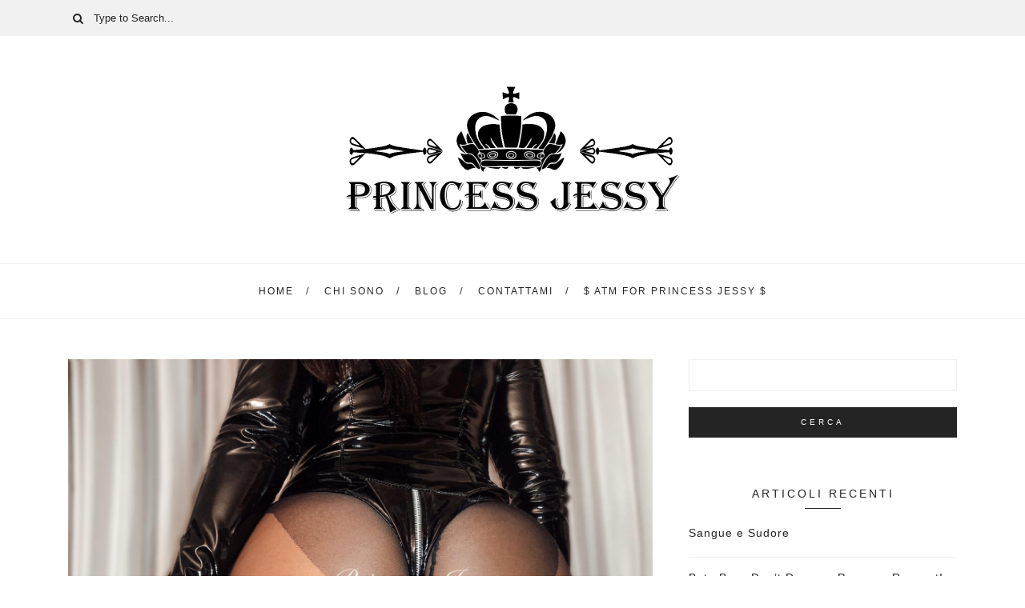

--- FILE ---
content_type: text/html; charset=UTF-8
request_url: https://princessjessy.com/tag/financialdomination/
body_size: 12855
content:
<!DOCTYPE html>
<html lang="it-IT">
	<head>
		<meta charset="UTF-8"/>
		<!-- responsive meta tag -->
		<meta name="viewport" content="width=device-width, initial-scale=1.0" />
		<link rel="pingback" href="https://princessjessy.com/xmlrpc.php"/>
		<meta name='robots' content='index, follow, max-image-preview:large, max-snippet:-1, max-video-preview:-1' />
	<style>img:is([sizes="auto" i], [sizes^="auto," i]) { contain-intrinsic-size: 3000px 1500px }</style>
	
	<!-- This site is optimized with the Yoast SEO plugin v24.3 - https://yoast.com/wordpress/plugins/seo/ -->
	<title>#financialdomination Archivi - Princess Jessy</title>
	<link rel="canonical" href="https://princessjessy.com/tag/financialdomination/" />
	<meta property="og:locale" content="it_IT" />
	<meta property="og:type" content="article" />
	<meta property="og:title" content="#financialdomination Archivi - Princess Jessy" />
	<meta property="og:url" content="https://princessjessy.com/tag/financialdomination/" />
	<meta property="og:site_name" content="Princess Jessy" />
	<meta name="twitter:card" content="summary_large_image" />
	<script type="application/ld+json" class="yoast-schema-graph">{"@context":"https://schema.org","@graph":[{"@type":"CollectionPage","@id":"https://princessjessy.com/tag/financialdomination/","url":"https://princessjessy.com/tag/financialdomination/","name":"#financialdomination Archivi - Princess Jessy","isPartOf":{"@id":"https://princessjessy.com/#website"},"primaryImageOfPage":{"@id":"https://princessjessy.com/tag/financialdomination/#primaryimage"},"image":{"@id":"https://princessjessy.com/tag/financialdomination/#primaryimage"},"thumbnailUrl":"https://i0.wp.com/princessjessy.com/wp-content/uploads/2020/03/WhatsApp-Image-2020-03-29-at-21.28.05.jpeg?fit=1600%2C1307&ssl=1","breadcrumb":{"@id":"https://princessjessy.com/tag/financialdomination/#breadcrumb"},"inLanguage":"it-IT"},{"@type":"ImageObject","inLanguage":"it-IT","@id":"https://princessjessy.com/tag/financialdomination/#primaryimage","url":"https://i0.wp.com/princessjessy.com/wp-content/uploads/2020/03/WhatsApp-Image-2020-03-29-at-21.28.05.jpeg?fit=1600%2C1307&ssl=1","contentUrl":"https://i0.wp.com/princessjessy.com/wp-content/uploads/2020/03/WhatsApp-Image-2020-03-29-at-21.28.05.jpeg?fit=1600%2C1307&ssl=1","width":1600,"height":1307},{"@type":"BreadcrumbList","@id":"https://princessjessy.com/tag/financialdomination/#breadcrumb","itemListElement":[{"@type":"ListItem","position":1,"name":"Home","item":"https://princessjessy.com/"},{"@type":"ListItem","position":2,"name":"#financialdomination"}]},{"@type":"WebSite","@id":"https://princessjessy.com/#website","url":"https://princessjessy.com/","name":"Princess Jessy","description":"♛The ONE and ONLY GREEDY PRINCESS♛","potentialAction":[{"@type":"SearchAction","target":{"@type":"EntryPoint","urlTemplate":"https://princessjessy.com/?s={search_term_string}"},"query-input":{"@type":"PropertyValueSpecification","valueRequired":true,"valueName":"search_term_string"}}],"inLanguage":"it-IT"}]}</script>
	<!-- / Yoast SEO plugin. -->


<link rel='dns-prefetch' href='//static.addtoany.com' />
<link rel='dns-prefetch' href='//stats.wp.com' />
<link rel='dns-prefetch' href='//fonts.googleapis.com' />
<link rel='preconnect' href='//i0.wp.com' />
<link rel='preconnect' href='//c0.wp.com' />
<link rel="alternate" type="application/rss+xml" title="Princess Jessy &raquo; Feed" href="https://princessjessy.com/feed/" />
<link rel="alternate" type="application/rss+xml" title="Princess Jessy &raquo; Feed dei commenti" href="https://princessjessy.com/comments/feed/" />
<link rel="alternate" type="application/rss+xml" title="Princess Jessy &raquo; #financialdomination Feed del tag" href="https://princessjessy.com/tag/financialdomination/feed/" />
		<!-- This site uses the Google Analytics by ExactMetrics plugin v8.10.1 - Using Analytics tracking - https://www.exactmetrics.com/ -->
							<script src="//www.googletagmanager.com/gtag/js?id=G-EWVPR6SQDE"  data-cfasync="false" data-wpfc-render="false" type="text/javascript" async></script>
			<script data-cfasync="false" data-wpfc-render="false" type="text/javascript">
				var em_version = '8.10.1';
				var em_track_user = true;
				var em_no_track_reason = '';
								var ExactMetricsDefaultLocations = {"page_location":"https:\/\/princessjessy.com\/tag\/financialdomination\/"};
								if ( typeof ExactMetricsPrivacyGuardFilter === 'function' ) {
					var ExactMetricsLocations = (typeof ExactMetricsExcludeQuery === 'object') ? ExactMetricsPrivacyGuardFilter( ExactMetricsExcludeQuery ) : ExactMetricsPrivacyGuardFilter( ExactMetricsDefaultLocations );
				} else {
					var ExactMetricsLocations = (typeof ExactMetricsExcludeQuery === 'object') ? ExactMetricsExcludeQuery : ExactMetricsDefaultLocations;
				}

								var disableStrs = [
										'ga-disable-G-EWVPR6SQDE',
									];

				/* Function to detect opted out users */
				function __gtagTrackerIsOptedOut() {
					for (var index = 0; index < disableStrs.length; index++) {
						if (document.cookie.indexOf(disableStrs[index] + '=true') > -1) {
							return true;
						}
					}

					return false;
				}

				/* Disable tracking if the opt-out cookie exists. */
				if (__gtagTrackerIsOptedOut()) {
					for (var index = 0; index < disableStrs.length; index++) {
						window[disableStrs[index]] = true;
					}
				}

				/* Opt-out function */
				function __gtagTrackerOptout() {
					for (var index = 0; index < disableStrs.length; index++) {
						document.cookie = disableStrs[index] + '=true; expires=Thu, 31 Dec 2099 23:59:59 UTC; path=/';
						window[disableStrs[index]] = true;
					}
				}

				if ('undefined' === typeof gaOptout) {
					function gaOptout() {
						__gtagTrackerOptout();
					}
				}
								window.dataLayer = window.dataLayer || [];

				window.ExactMetricsDualTracker = {
					helpers: {},
					trackers: {},
				};
				if (em_track_user) {
					function __gtagDataLayer() {
						dataLayer.push(arguments);
					}

					function __gtagTracker(type, name, parameters) {
						if (!parameters) {
							parameters = {};
						}

						if (parameters.send_to) {
							__gtagDataLayer.apply(null, arguments);
							return;
						}

						if (type === 'event') {
														parameters.send_to = exactmetrics_frontend.v4_id;
							var hookName = name;
							if (typeof parameters['event_category'] !== 'undefined') {
								hookName = parameters['event_category'] + ':' + name;
							}

							if (typeof ExactMetricsDualTracker.trackers[hookName] !== 'undefined') {
								ExactMetricsDualTracker.trackers[hookName](parameters);
							} else {
								__gtagDataLayer('event', name, parameters);
							}
							
						} else {
							__gtagDataLayer.apply(null, arguments);
						}
					}

					__gtagTracker('js', new Date());
					__gtagTracker('set', {
						'developer_id.dNDMyYj': true,
											});
					if ( ExactMetricsLocations.page_location ) {
						__gtagTracker('set', ExactMetricsLocations);
					}
										__gtagTracker('config', 'G-EWVPR6SQDE', {"forceSSL":"true"} );
										window.gtag = __gtagTracker;										(function () {
						/* https://developers.google.com/analytics/devguides/collection/analyticsjs/ */
						/* ga and __gaTracker compatibility shim. */
						var noopfn = function () {
							return null;
						};
						var newtracker = function () {
							return new Tracker();
						};
						var Tracker = function () {
							return null;
						};
						var p = Tracker.prototype;
						p.get = noopfn;
						p.set = noopfn;
						p.send = function () {
							var args = Array.prototype.slice.call(arguments);
							args.unshift('send');
							__gaTracker.apply(null, args);
						};
						var __gaTracker = function () {
							var len = arguments.length;
							if (len === 0) {
								return;
							}
							var f = arguments[len - 1];
							if (typeof f !== 'object' || f === null || typeof f.hitCallback !== 'function') {
								if ('send' === arguments[0]) {
									var hitConverted, hitObject = false, action;
									if ('event' === arguments[1]) {
										if ('undefined' !== typeof arguments[3]) {
											hitObject = {
												'eventAction': arguments[3],
												'eventCategory': arguments[2],
												'eventLabel': arguments[4],
												'value': arguments[5] ? arguments[5] : 1,
											}
										}
									}
									if ('pageview' === arguments[1]) {
										if ('undefined' !== typeof arguments[2]) {
											hitObject = {
												'eventAction': 'page_view',
												'page_path': arguments[2],
											}
										}
									}
									if (typeof arguments[2] === 'object') {
										hitObject = arguments[2];
									}
									if (typeof arguments[5] === 'object') {
										Object.assign(hitObject, arguments[5]);
									}
									if ('undefined' !== typeof arguments[1].hitType) {
										hitObject = arguments[1];
										if ('pageview' === hitObject.hitType) {
											hitObject.eventAction = 'page_view';
										}
									}
									if (hitObject) {
										action = 'timing' === arguments[1].hitType ? 'timing_complete' : hitObject.eventAction;
										hitConverted = mapArgs(hitObject);
										__gtagTracker('event', action, hitConverted);
									}
								}
								return;
							}

							function mapArgs(args) {
								var arg, hit = {};
								var gaMap = {
									'eventCategory': 'event_category',
									'eventAction': 'event_action',
									'eventLabel': 'event_label',
									'eventValue': 'event_value',
									'nonInteraction': 'non_interaction',
									'timingCategory': 'event_category',
									'timingVar': 'name',
									'timingValue': 'value',
									'timingLabel': 'event_label',
									'page': 'page_path',
									'location': 'page_location',
									'title': 'page_title',
									'referrer' : 'page_referrer',
								};
								for (arg in args) {
																		if (!(!args.hasOwnProperty(arg) || !gaMap.hasOwnProperty(arg))) {
										hit[gaMap[arg]] = args[arg];
									} else {
										hit[arg] = args[arg];
									}
								}
								return hit;
							}

							try {
								f.hitCallback();
							} catch (ex) {
							}
						};
						__gaTracker.create = newtracker;
						__gaTracker.getByName = newtracker;
						__gaTracker.getAll = function () {
							return [];
						};
						__gaTracker.remove = noopfn;
						__gaTracker.loaded = true;
						window['__gaTracker'] = __gaTracker;
					})();
									} else {
										console.log("");
					(function () {
						function __gtagTracker() {
							return null;
						}

						window['__gtagTracker'] = __gtagTracker;
						window['gtag'] = __gtagTracker;
					})();
									}
			</script>
							<!-- / Google Analytics by ExactMetrics -->
		<script type="text/javascript">
/* <![CDATA[ */
window._wpemojiSettings = {"baseUrl":"https:\/\/s.w.org\/images\/core\/emoji\/15.0.3\/72x72\/","ext":".png","svgUrl":"https:\/\/s.w.org\/images\/core\/emoji\/15.0.3\/svg\/","svgExt":".svg","source":{"concatemoji":"https:\/\/princessjessy.com\/wp-includes\/js\/wp-emoji-release.min.js?ver=6.7.4"}};
/*! This file is auto-generated */
!function(i,n){var o,s,e;function c(e){try{var t={supportTests:e,timestamp:(new Date).valueOf()};sessionStorage.setItem(o,JSON.stringify(t))}catch(e){}}function p(e,t,n){e.clearRect(0,0,e.canvas.width,e.canvas.height),e.fillText(t,0,0);var t=new Uint32Array(e.getImageData(0,0,e.canvas.width,e.canvas.height).data),r=(e.clearRect(0,0,e.canvas.width,e.canvas.height),e.fillText(n,0,0),new Uint32Array(e.getImageData(0,0,e.canvas.width,e.canvas.height).data));return t.every(function(e,t){return e===r[t]})}function u(e,t,n){switch(t){case"flag":return n(e,"\ud83c\udff3\ufe0f\u200d\u26a7\ufe0f","\ud83c\udff3\ufe0f\u200b\u26a7\ufe0f")?!1:!n(e,"\ud83c\uddfa\ud83c\uddf3","\ud83c\uddfa\u200b\ud83c\uddf3")&&!n(e,"\ud83c\udff4\udb40\udc67\udb40\udc62\udb40\udc65\udb40\udc6e\udb40\udc67\udb40\udc7f","\ud83c\udff4\u200b\udb40\udc67\u200b\udb40\udc62\u200b\udb40\udc65\u200b\udb40\udc6e\u200b\udb40\udc67\u200b\udb40\udc7f");case"emoji":return!n(e,"\ud83d\udc26\u200d\u2b1b","\ud83d\udc26\u200b\u2b1b")}return!1}function f(e,t,n){var r="undefined"!=typeof WorkerGlobalScope&&self instanceof WorkerGlobalScope?new OffscreenCanvas(300,150):i.createElement("canvas"),a=r.getContext("2d",{willReadFrequently:!0}),o=(a.textBaseline="top",a.font="600 32px Arial",{});return e.forEach(function(e){o[e]=t(a,e,n)}),o}function t(e){var t=i.createElement("script");t.src=e,t.defer=!0,i.head.appendChild(t)}"undefined"!=typeof Promise&&(o="wpEmojiSettingsSupports",s=["flag","emoji"],n.supports={everything:!0,everythingExceptFlag:!0},e=new Promise(function(e){i.addEventListener("DOMContentLoaded",e,{once:!0})}),new Promise(function(t){var n=function(){try{var e=JSON.parse(sessionStorage.getItem(o));if("object"==typeof e&&"number"==typeof e.timestamp&&(new Date).valueOf()<e.timestamp+604800&&"object"==typeof e.supportTests)return e.supportTests}catch(e){}return null}();if(!n){if("undefined"!=typeof Worker&&"undefined"!=typeof OffscreenCanvas&&"undefined"!=typeof URL&&URL.createObjectURL&&"undefined"!=typeof Blob)try{var e="postMessage("+f.toString()+"("+[JSON.stringify(s),u.toString(),p.toString()].join(",")+"));",r=new Blob([e],{type:"text/javascript"}),a=new Worker(URL.createObjectURL(r),{name:"wpTestEmojiSupports"});return void(a.onmessage=function(e){c(n=e.data),a.terminate(),t(n)})}catch(e){}c(n=f(s,u,p))}t(n)}).then(function(e){for(var t in e)n.supports[t]=e[t],n.supports.everything=n.supports.everything&&n.supports[t],"flag"!==t&&(n.supports.everythingExceptFlag=n.supports.everythingExceptFlag&&n.supports[t]);n.supports.everythingExceptFlag=n.supports.everythingExceptFlag&&!n.supports.flag,n.DOMReady=!1,n.readyCallback=function(){n.DOMReady=!0}}).then(function(){return e}).then(function(){var e;n.supports.everything||(n.readyCallback(),(e=n.source||{}).concatemoji?t(e.concatemoji):e.wpemoji&&e.twemoji&&(t(e.twemoji),t(e.wpemoji)))}))}((window,document),window._wpemojiSettings);
/* ]]> */
</script>
<link rel='stylesheet' id='sbi_styles-css' href='https://princessjessy.com/wp-content/plugins/instagram-feed/css/sbi-styles.min.css?ver=6.6.1' type='text/css' media='all' />
<style id='wp-emoji-styles-inline-css' type='text/css'>

	img.wp-smiley, img.emoji {
		display: inline !important;
		border: none !important;
		box-shadow: none !important;
		height: 1em !important;
		width: 1em !important;
		margin: 0 0.07em !important;
		vertical-align: -0.1em !important;
		background: none !important;
		padding: 0 !important;
	}
</style>
<link rel='stylesheet' id='wp-block-library-css' href='https://c0.wp.com/c/6.7.4/wp-includes/css/dist/block-library/style.min.css' type='text/css' media='all' />
<link rel='stylesheet' id='mediaelement-css' href='https://c0.wp.com/c/6.7.4/wp-includes/js/mediaelement/mediaelementplayer-legacy.min.css' type='text/css' media='all' />
<link rel='stylesheet' id='wp-mediaelement-css' href='https://c0.wp.com/c/6.7.4/wp-includes/js/mediaelement/wp-mediaelement.min.css' type='text/css' media='all' />
<style id='jetpack-sharing-buttons-style-inline-css' type='text/css'>
.jetpack-sharing-buttons__services-list{display:flex;flex-direction:row;flex-wrap:wrap;gap:0;list-style-type:none;margin:5px;padding:0}.jetpack-sharing-buttons__services-list.has-small-icon-size{font-size:12px}.jetpack-sharing-buttons__services-list.has-normal-icon-size{font-size:16px}.jetpack-sharing-buttons__services-list.has-large-icon-size{font-size:24px}.jetpack-sharing-buttons__services-list.has-huge-icon-size{font-size:36px}@media print{.jetpack-sharing-buttons__services-list{display:none!important}}.editor-styles-wrapper .wp-block-jetpack-sharing-buttons{gap:0;padding-inline-start:0}ul.jetpack-sharing-buttons__services-list.has-background{padding:1.25em 2.375em}
</style>
<style id='classic-theme-styles-inline-css' type='text/css'>
/*! This file is auto-generated */
.wp-block-button__link{color:#fff;background-color:#32373c;border-radius:9999px;box-shadow:none;text-decoration:none;padding:calc(.667em + 2px) calc(1.333em + 2px);font-size:1.125em}.wp-block-file__button{background:#32373c;color:#fff;text-decoration:none}
</style>
<style id='global-styles-inline-css' type='text/css'>
:root{--wp--preset--aspect-ratio--square: 1;--wp--preset--aspect-ratio--4-3: 4/3;--wp--preset--aspect-ratio--3-4: 3/4;--wp--preset--aspect-ratio--3-2: 3/2;--wp--preset--aspect-ratio--2-3: 2/3;--wp--preset--aspect-ratio--16-9: 16/9;--wp--preset--aspect-ratio--9-16: 9/16;--wp--preset--color--black: #000000;--wp--preset--color--cyan-bluish-gray: #abb8c3;--wp--preset--color--white: #ffffff;--wp--preset--color--pale-pink: #f78da7;--wp--preset--color--vivid-red: #cf2e2e;--wp--preset--color--luminous-vivid-orange: #ff6900;--wp--preset--color--luminous-vivid-amber: #fcb900;--wp--preset--color--light-green-cyan: #7bdcb5;--wp--preset--color--vivid-green-cyan: #00d084;--wp--preset--color--pale-cyan-blue: #8ed1fc;--wp--preset--color--vivid-cyan-blue: #0693e3;--wp--preset--color--vivid-purple: #9b51e0;--wp--preset--gradient--vivid-cyan-blue-to-vivid-purple: linear-gradient(135deg,rgba(6,147,227,1) 0%,rgb(155,81,224) 100%);--wp--preset--gradient--light-green-cyan-to-vivid-green-cyan: linear-gradient(135deg,rgb(122,220,180) 0%,rgb(0,208,130) 100%);--wp--preset--gradient--luminous-vivid-amber-to-luminous-vivid-orange: linear-gradient(135deg,rgba(252,185,0,1) 0%,rgba(255,105,0,1) 100%);--wp--preset--gradient--luminous-vivid-orange-to-vivid-red: linear-gradient(135deg,rgba(255,105,0,1) 0%,rgb(207,46,46) 100%);--wp--preset--gradient--very-light-gray-to-cyan-bluish-gray: linear-gradient(135deg,rgb(238,238,238) 0%,rgb(169,184,195) 100%);--wp--preset--gradient--cool-to-warm-spectrum: linear-gradient(135deg,rgb(74,234,220) 0%,rgb(151,120,209) 20%,rgb(207,42,186) 40%,rgb(238,44,130) 60%,rgb(251,105,98) 80%,rgb(254,248,76) 100%);--wp--preset--gradient--blush-light-purple: linear-gradient(135deg,rgb(255,206,236) 0%,rgb(152,150,240) 100%);--wp--preset--gradient--blush-bordeaux: linear-gradient(135deg,rgb(254,205,165) 0%,rgb(254,45,45) 50%,rgb(107,0,62) 100%);--wp--preset--gradient--luminous-dusk: linear-gradient(135deg,rgb(255,203,112) 0%,rgb(199,81,192) 50%,rgb(65,88,208) 100%);--wp--preset--gradient--pale-ocean: linear-gradient(135deg,rgb(255,245,203) 0%,rgb(182,227,212) 50%,rgb(51,167,181) 100%);--wp--preset--gradient--electric-grass: linear-gradient(135deg,rgb(202,248,128) 0%,rgb(113,206,126) 100%);--wp--preset--gradient--midnight: linear-gradient(135deg,rgb(2,3,129) 0%,rgb(40,116,252) 100%);--wp--preset--font-size--small: 13px;--wp--preset--font-size--medium: 20px;--wp--preset--font-size--large: 36px;--wp--preset--font-size--x-large: 42px;--wp--preset--spacing--20: 0.44rem;--wp--preset--spacing--30: 0.67rem;--wp--preset--spacing--40: 1rem;--wp--preset--spacing--50: 1.5rem;--wp--preset--spacing--60: 2.25rem;--wp--preset--spacing--70: 3.38rem;--wp--preset--spacing--80: 5.06rem;--wp--preset--shadow--natural: 6px 6px 9px rgba(0, 0, 0, 0.2);--wp--preset--shadow--deep: 12px 12px 50px rgba(0, 0, 0, 0.4);--wp--preset--shadow--sharp: 6px 6px 0px rgba(0, 0, 0, 0.2);--wp--preset--shadow--outlined: 6px 6px 0px -3px rgba(255, 255, 255, 1), 6px 6px rgba(0, 0, 0, 1);--wp--preset--shadow--crisp: 6px 6px 0px rgba(0, 0, 0, 1);}:where(.is-layout-flex){gap: 0.5em;}:where(.is-layout-grid){gap: 0.5em;}body .is-layout-flex{display: flex;}.is-layout-flex{flex-wrap: wrap;align-items: center;}.is-layout-flex > :is(*, div){margin: 0;}body .is-layout-grid{display: grid;}.is-layout-grid > :is(*, div){margin: 0;}:where(.wp-block-columns.is-layout-flex){gap: 2em;}:where(.wp-block-columns.is-layout-grid){gap: 2em;}:where(.wp-block-post-template.is-layout-flex){gap: 1.25em;}:where(.wp-block-post-template.is-layout-grid){gap: 1.25em;}.has-black-color{color: var(--wp--preset--color--black) !important;}.has-cyan-bluish-gray-color{color: var(--wp--preset--color--cyan-bluish-gray) !important;}.has-white-color{color: var(--wp--preset--color--white) !important;}.has-pale-pink-color{color: var(--wp--preset--color--pale-pink) !important;}.has-vivid-red-color{color: var(--wp--preset--color--vivid-red) !important;}.has-luminous-vivid-orange-color{color: var(--wp--preset--color--luminous-vivid-orange) !important;}.has-luminous-vivid-amber-color{color: var(--wp--preset--color--luminous-vivid-amber) !important;}.has-light-green-cyan-color{color: var(--wp--preset--color--light-green-cyan) !important;}.has-vivid-green-cyan-color{color: var(--wp--preset--color--vivid-green-cyan) !important;}.has-pale-cyan-blue-color{color: var(--wp--preset--color--pale-cyan-blue) !important;}.has-vivid-cyan-blue-color{color: var(--wp--preset--color--vivid-cyan-blue) !important;}.has-vivid-purple-color{color: var(--wp--preset--color--vivid-purple) !important;}.has-black-background-color{background-color: var(--wp--preset--color--black) !important;}.has-cyan-bluish-gray-background-color{background-color: var(--wp--preset--color--cyan-bluish-gray) !important;}.has-white-background-color{background-color: var(--wp--preset--color--white) !important;}.has-pale-pink-background-color{background-color: var(--wp--preset--color--pale-pink) !important;}.has-vivid-red-background-color{background-color: var(--wp--preset--color--vivid-red) !important;}.has-luminous-vivid-orange-background-color{background-color: var(--wp--preset--color--luminous-vivid-orange) !important;}.has-luminous-vivid-amber-background-color{background-color: var(--wp--preset--color--luminous-vivid-amber) !important;}.has-light-green-cyan-background-color{background-color: var(--wp--preset--color--light-green-cyan) !important;}.has-vivid-green-cyan-background-color{background-color: var(--wp--preset--color--vivid-green-cyan) !important;}.has-pale-cyan-blue-background-color{background-color: var(--wp--preset--color--pale-cyan-blue) !important;}.has-vivid-cyan-blue-background-color{background-color: var(--wp--preset--color--vivid-cyan-blue) !important;}.has-vivid-purple-background-color{background-color: var(--wp--preset--color--vivid-purple) !important;}.has-black-border-color{border-color: var(--wp--preset--color--black) !important;}.has-cyan-bluish-gray-border-color{border-color: var(--wp--preset--color--cyan-bluish-gray) !important;}.has-white-border-color{border-color: var(--wp--preset--color--white) !important;}.has-pale-pink-border-color{border-color: var(--wp--preset--color--pale-pink) !important;}.has-vivid-red-border-color{border-color: var(--wp--preset--color--vivid-red) !important;}.has-luminous-vivid-orange-border-color{border-color: var(--wp--preset--color--luminous-vivid-orange) !important;}.has-luminous-vivid-amber-border-color{border-color: var(--wp--preset--color--luminous-vivid-amber) !important;}.has-light-green-cyan-border-color{border-color: var(--wp--preset--color--light-green-cyan) !important;}.has-vivid-green-cyan-border-color{border-color: var(--wp--preset--color--vivid-green-cyan) !important;}.has-pale-cyan-blue-border-color{border-color: var(--wp--preset--color--pale-cyan-blue) !important;}.has-vivid-cyan-blue-border-color{border-color: var(--wp--preset--color--vivid-cyan-blue) !important;}.has-vivid-purple-border-color{border-color: var(--wp--preset--color--vivid-purple) !important;}.has-vivid-cyan-blue-to-vivid-purple-gradient-background{background: var(--wp--preset--gradient--vivid-cyan-blue-to-vivid-purple) !important;}.has-light-green-cyan-to-vivid-green-cyan-gradient-background{background: var(--wp--preset--gradient--light-green-cyan-to-vivid-green-cyan) !important;}.has-luminous-vivid-amber-to-luminous-vivid-orange-gradient-background{background: var(--wp--preset--gradient--luminous-vivid-amber-to-luminous-vivid-orange) !important;}.has-luminous-vivid-orange-to-vivid-red-gradient-background{background: var(--wp--preset--gradient--luminous-vivid-orange-to-vivid-red) !important;}.has-very-light-gray-to-cyan-bluish-gray-gradient-background{background: var(--wp--preset--gradient--very-light-gray-to-cyan-bluish-gray) !important;}.has-cool-to-warm-spectrum-gradient-background{background: var(--wp--preset--gradient--cool-to-warm-spectrum) !important;}.has-blush-light-purple-gradient-background{background: var(--wp--preset--gradient--blush-light-purple) !important;}.has-blush-bordeaux-gradient-background{background: var(--wp--preset--gradient--blush-bordeaux) !important;}.has-luminous-dusk-gradient-background{background: var(--wp--preset--gradient--luminous-dusk) !important;}.has-pale-ocean-gradient-background{background: var(--wp--preset--gradient--pale-ocean) !important;}.has-electric-grass-gradient-background{background: var(--wp--preset--gradient--electric-grass) !important;}.has-midnight-gradient-background{background: var(--wp--preset--gradient--midnight) !important;}.has-small-font-size{font-size: var(--wp--preset--font-size--small) !important;}.has-medium-font-size{font-size: var(--wp--preset--font-size--medium) !important;}.has-large-font-size{font-size: var(--wp--preset--font-size--large) !important;}.has-x-large-font-size{font-size: var(--wp--preset--font-size--x-large) !important;}
:where(.wp-block-post-template.is-layout-flex){gap: 1.25em;}:where(.wp-block-post-template.is-layout-grid){gap: 1.25em;}
:where(.wp-block-columns.is-layout-flex){gap: 2em;}:where(.wp-block-columns.is-layout-grid){gap: 2em;}
:root :where(.wp-block-pullquote){font-size: 1.5em;line-height: 1.6;}
</style>
<link rel='stylesheet' id='contact-form-7-css' href='https://princessjessy.com/wp-content/plugins/contact-form-7/includes/css/styles.css?ver=6.0.3' type='text/css' media='all' />
<link rel='stylesheet' id='ctf_styles-css' href='https://princessjessy.com/wp-content/plugins/custom-twitter-feeds/css/ctf-styles.min.css?ver=2.2.5' type='text/css' media='all' />
<link rel='stylesheet' id='elegance_main_style-css' href='https://princessjessy.com/wp-content/themes/elegance/assets/css/style.min.css?ver=1.7' type='text/css' media='all' />
<link rel='stylesheet' id='elegance-fonts-css' href='//fonts.googleapis.com/css?family=Open+Sans%3A400%2C300%7CPlayfair+Display%3A400%2C700&#038;ver=6.7.4' type='text/css' media='1' />
<link rel='stylesheet' id='addtoany-css' href='https://princessjessy.com/wp-content/plugins/add-to-any/addtoany.min.css?ver=1.16' type='text/css' media='all' />
<script type="text/javascript" src="https://princessjessy.com/wp-content/plugins/google-analytics-dashboard-for-wp/assets/js/frontend-gtag.min.js?ver=8.10.1" id="exactmetrics-frontend-script-js" async="async" data-wp-strategy="async"></script>
<script data-cfasync="false" data-wpfc-render="false" type="text/javascript" id='exactmetrics-frontend-script-js-extra'>/* <![CDATA[ */
var exactmetrics_frontend = {"js_events_tracking":"true","download_extensions":"zip,mp3,mpeg,pdf,docx,pptx,xlsx,rar","inbound_paths":"[{\"path\":\"\\\/go\\\/\",\"label\":\"affiliate\"},{\"path\":\"\\\/recommend\\\/\",\"label\":\"affiliate\"}]","home_url":"https:\/\/princessjessy.com","hash_tracking":"false","v4_id":"G-EWVPR6SQDE"};/* ]]> */
</script>
<script type="text/javascript" id="addtoany-core-js-before">
/* <![CDATA[ */
window.a2a_config=window.a2a_config||{};a2a_config.callbacks=[];a2a_config.overlays=[];a2a_config.templates={};a2a_localize = {
	Share: "Condividi",
	Save: "Salva",
	Subscribe: "Abbonati",
	Email: "Email",
	Bookmark: "Segnalibro",
	ShowAll: "espandi",
	ShowLess: "comprimi",
	FindServices: "Trova servizi",
	FindAnyServiceToAddTo: "Trova subito un servizio da aggiungere",
	PoweredBy: "Powered by",
	ShareViaEmail: "Condividi via email",
	SubscribeViaEmail: "Iscriviti via email",
	BookmarkInYourBrowser: "Aggiungi ai segnalibri",
	BookmarkInstructions: "Premi Ctrl+D o \u2318+D per mettere questa pagina nei preferiti",
	AddToYourFavorites: "Aggiungi ai favoriti",
	SendFromWebOrProgram: "Invia da qualsiasi indirizzo email o programma di posta elettronica",
	EmailProgram: "Programma di posta elettronica",
	More: "Di più&#8230;",
	ThanksForSharing: "Grazie per la condivisione!",
	ThanksForFollowing: "Thanks for following!"
};
/* ]]> */
</script>
<script type="text/javascript" defer src="https://static.addtoany.com/menu/page.js" id="addtoany-core-js"></script>
<script type="text/javascript" src="https://c0.wp.com/c/6.7.4/wp-includes/js/jquery/jquery.min.js" id="jquery-core-js"></script>
<script type="text/javascript" src="https://c0.wp.com/c/6.7.4/wp-includes/js/jquery/jquery-migrate.min.js" id="jquery-migrate-js"></script>
<script type="text/javascript" defer src="https://princessjessy.com/wp-content/plugins/add-to-any/addtoany.min.js?ver=1.1" id="addtoany-jquery-js"></script>
<link rel="https://api.w.org/" href="https://princessjessy.com/wp-json/" /><link rel="alternate" title="JSON" type="application/json" href="https://princessjessy.com/wp-json/wp/v2/tags/70" /><link rel="EditURI" type="application/rsd+xml" title="RSD" href="https://princessjessy.com/xmlrpc.php?rsd" />
<meta name="generator" content="WordPress 6.7.4" />
	<style>img#wpstats{display:none}</style>
				
		<style type="text/css">
			
			@media (min-width:991px){
				#site-logo{width:420px;height:164px;margin-top:60px;margin-bottom:60px;}
			}
			
			@media (min-width:768px) and (max-width: 991px) {
				#site-logo{width:250px;height:28px;}
							}
			
			@media (max-width:767px) {
				#site-logo{width:160px;height:18px;}
							}
			
		</style>
		
				
		<style type="text/css">
			
			.primary-button,.search-widget #searchsubmit, .sidebar-widget input[type=submit], .comment-respond .submit,#cancel-comment-reply-link,.page-tags a,.sidebar-widget .tagcloud a{background-color:242424;border-color:242424;color:ffffff;}
			.primary-button:hover,.search-widget #searchsubmit:hover, .sidebar-widget input[type=submit]:hover, .comment-respond .submit:hover,#cancel-comment-reply-link:hover,.page-tags a:hover{background-color:c7c7c7;border-color:c7c7c7;color:242424;}
			.secondary-button,.comment-navigation .nav-previous a,.comment-navigation .nav-next a{background-color:ffffff;border-color:D4D4D4;color:242424;}
			.secondary-button:hover,.comment-navigation .nav-previous a:hover,.comment-navigation .nav-next a:hover{background-color:242424;border-color:242424;color:ffffff;}
			
			#site-header{background-color:ffffff;}
			
			#header-top{background-color:f1f1f1;}
			
			#header-search .fa,#header-search input[type=text],#header-search input[type=text]::-webkit-input-placeholder,.header-social li a{color:242424;}
			
			@media (max-width: 991px) {
				#header-middle{border-bottom:1px solid #eeeeee;}
				
				#mobile-nav-icon span{background-color:242424;}
				
				#header-nav{background-color:ffffff;}
			}
			
			#header-navigation{background-color:ffffff;border-top:1px solid eeeeee;border-bottom:1px solid eeeeee;}
			
			.menu .menu-item > a,.menu .sub-menu li a,.menu > li:after{color:242424!important;}
			.menu > li > a:hover, .submenu-active, #header-nav .menu-item > a.active{color:c7c7c7!important;}
			.menu .sub-menu{background-color:ffffff;border-color:242424;}
			.menu .sub-menu li a:hover{background-color:eeeeee;}
			
			#footer-main,#footer-bottom{background-color:eeeeee;}
			
			#footer-main h3, #footer-main h4, #footer-main p, #footer-main span, #footer-main a, #footer-main .footer-widget, #footer-main table{color:242424;}
			#footer-main h3:after{background-color:242424!important;}
			
			#footer-social{background-color:242424;}
			#footer-social li a{color:ffffff;}
			
			.copyright-text{color:242424;}
			
			#scroll-top{background-color:242424;}
			#scroll-top span{color:ffffff;}
			
						
		</style>
		
				
		<style type="text/css">
		
			.page-header{background-color:eeeeee;color:242424;}
			
			.slideshow-btn{color:ffffff;}
			.carousel .owl-dot,.carousel .owl-dot.active{background-color:ffffff;}
			
		</style>
		
		<style type="text/css">.recentcomments a{display:inline !important;padding:0 !important;margin:0 !important;}</style>	</head>
	<body data-rsssl=1 class="archive tag tag-financialdomination tag-70">
	
				
		<header id="site-header" class="">
			
									
				<div id="header-top">
					<div class="container clearfix">
					
													<form id="header-search" role="search" method="get" action="https://princessjessy.com/">
								<button type="submit" id="submit-button">
									<i class="fa fa-search"></i>
								</button>
								<input type="text" placeholder="Type to Search..." class="font-reg" name="s" id="s" />
							</form>
											
													<ul class="header-social">
															</ul>
												
					</div>
				</div>
			
						
			<div id="header-middle">
				<div class="container">
				
					<div class="medium-header-container clearfix">
					
						<!-- Site logo -->
												<a href="https://princessjessy.com/" id="site-logo" style="background-image:url('https://princessjessy.com/wp-content/uploads/2018/10/princess-jessy-logo-50.png');"></a>
						
						<!-- Mobile burger icon -->
						<div id="mobile-nav-button">
							<div id="mobile-nav-icon">
								<span></span>
								<span></span>
								<span></span>
								<span></span>
							</div>
						</div>
						
					</div>
			
				</div>
			</div>
			
			<div id="header-navigation" class="nav-fixed">
				<div class="container">
				
					<!-- header nav menu -->
					<nav id="header-nav">
						<ul id="nav-ul" class="menu font-reg clearfix"><li id="menu-item-11" class="menu-item menu-item-type-custom menu-item-object-custom menu-item-home menu-item-11"><a href="https://princessjessy.com/">Home</a></li>
<li id="menu-item-12" class="menu-item menu-item-type-post_type menu-item-object-page menu-item-12"><a href="https://princessjessy.com/chi-sono/">Chi Sono</a></li>
<li id="menu-item-28" class="menu-item menu-item-type-post_type menu-item-object-page current_page_parent menu-item-28"><a href="https://princessjessy.com/blog/">Blog</a></li>
<li id="menu-item-18" class="menu-item menu-item-type-post_type menu-item-object-page menu-item-18"><a href="https://princessjessy.com/contattami/">Contattami</a></li>
<li id="menu-item-372" class="menu-item menu-item-type-post_type menu-item-object-page menu-item-372"><a href="https://princessjessy.com/atm-for-princess-jessy/">$ ATM For Princess Jessy $</a></li>
</ul>					</nav>
				
				</div>
			</div>
			
		</header>
<div id="main-content">
	
	

	
<section class="blog-section page-section  ">
	<div class="container">
		
		<div class="row">
				
			<!-- left sidebar -->
						
						
						
				<div class="col-xlarge-8 col-medium-8 posts-page-content">
				
										
						<ul class="row blog-list">

														
														
														
																
																	
									<!-- Wide blog item -->
									<li class="col-xlarge-12">
										<div id="post-481" class="blog-item wide-blog-item post-481 post type-post status-publish format-standard has-post-thumbnail hentry category-princess-jessy tag-dominatrix tag-feet tag-femdom tag-financialdomination">
										
											<a href="https://princessjessy.com/il-tuo-cazzo-sara-la-tua-disfatta/">
																									<img src="https://princessjessy.com/wp-content/uploads/2020/03/WhatsApp-Image-2020-03-29-at-21.28.05.jpeg" alt="" class="image" />
																							</a>
										
											<ul class="post-categories clearfix">
																									<li class="blog-item-cat font-reg"><a href="https://princessjessy.com/category/princess-jessy/">Princess Jessy</a></li>
																							</ul>
											
											<h3 class="font-secondary"><a href="https://princessjessy.com/il-tuo-cazzo-sara-la-tua-disfatta/">Il tuo cazzo sarà la tua disfatta</a></h3>
											
											<div class="page-content">
												<p>Salve a tutti, fottuti perdenti! Scommetto che molti di voi pensano di essere alla mia altezza tanto da avere una chance con me. Soprattutto Tu che mi stai leggendo. Andiamo, mi stai dicendo che non lo hai mai pensato minimamente? Beh,  fatti dire una cosa: solo perché hai un cazzo non significa che sei abbastanza [&hellip;]</p>
<div class="addtoany_share_save_container addtoany_content addtoany_content_bottom"><div class="a2a_kit a2a_kit_size_32 addtoany_list" data-a2a-url="https://princessjessy.com/sei-solo-un-inutile-segaiolo/" data-a2a-title="Sei solo un inutile segaiolo"><a class="a2a_button_facebook" href="https://www.addtoany.com/add_to/facebook?linkurl=https%3A%2F%2Fprincessjessy.com%2Fsei-solo-un-inutile-segaiolo%2F&amp;linkname=Sei%20solo%20un%20inutile%20segaiolo" title="Facebook" rel="nofollow noopener" target="_blank"></a><a class="a2a_button_mastodon" href="https://www.addtoany.com/add_to/mastodon?linkurl=https%3A%2F%2Fprincessjessy.com%2Fsei-solo-un-inutile-segaiolo%2F&amp;linkname=Sei%20solo%20un%20inutile%20segaiolo" title="Mastodon" rel="nofollow noopener" target="_blank"></a><a class="a2a_button_email" href="https://www.addtoany.com/add_to/email?linkurl=https%3A%2F%2Fprincessjessy.com%2Fsei-solo-un-inutile-segaiolo%2F&amp;linkname=Sei%20solo%20un%20inutile%20segaiolo" title="Email" rel="nofollow noopener" target="_blank"></a><a class="a2a_dd addtoany_share_save addtoany_share" href="https://www.addtoany.com/share"></a></div></div>											</div>
											
																							
												<a href="https://princessjessy.com/il-tuo-cazzo-sara-la-tua-disfatta/" class="secondary-button font-reg hov-bk">Continue Reading</a>
												
												<div class="blog-item-meta clearfix">
												
																											<span class="font-reg">Marzo 30, 2020 By jessy</span>
																										
																											<div class="post-share clearfix">

																															<a href="http://www.facebook.com/sharer.php?u=https://princessjessy.com/il-tuo-cazzo-sara-la-tua-disfatta/" rel="nofollow" class="social-item hov-bk" target="_blank"><span class="fa fa-facebook"></span></a>
															
																															<a href="https://twitter.com/share?url=https://princessjessy.com/il-tuo-cazzo-sara-la-tua-disfatta/" rel="nofollow" class="social-item hov-bk" target="_blank"><span class="fa fa-twitter"></span></a>
															
																															<a href="https://plus.google.com/share?url=https://princessjessy.com/il-tuo-cazzo-sara-la-tua-disfatta/" rel="nofollow" class="social-item hov-bk" target="_blank"><span class="fa fa-google-plus"></span></a>
															
																															<a href="https://pinterest.com/pin/create/bookmarklet/?media=https://princessjessy.com/wp-content/uploads/2020/03/WhatsApp-Image-2020-03-29-at-21.28.05.jpeg&url=https://princessjessy.com/il-tuo-cazzo-sara-la-tua-disfatta/" rel="nofollow" class="social-item hov-bk" target="_blank"><span class="fa fa-pinterest"></span></a>
																														
														</div>
																									
												</div>
											
																						
										</div>
									</li>
									
																
							
																
								
																
															
														
																
																	
									<!-- Wide blog item -->
									<li class="col-xlarge-12">
										<div id="post-60" class="blog-item wide-blog-item post-60 post type-post status-publish format-standard has-post-thumbnail hentry category-princess-jessy tag-dominatrix tag-feet tag-femdom tag-financialdomination tag-payme">
										
											<a href="https://princessjessy.com/io-sono-il-predatore-naturale-di-tutti-gli-uomini/">
																									<img src="https://princessjessy.com/wp-content/uploads/2019/10/EDKOkUpXYAAxUuJ.jpg" alt="" class="image" />
																							</a>
										
											<ul class="post-categories clearfix">
																									<li class="blog-item-cat font-reg"><a href="https://princessjessy.com/category/princess-jessy/">Princess Jessy</a></li>
																							</ul>
											
											<h3 class="font-secondary"><a href="https://princessjessy.com/io-sono-il-predatore-naturale-di-tutti-gli-uomini/">IO sono il predatore naturale di tutti gli uomini</a></h3>
											
											<div class="page-content">
												<p>È il cerchio della vita&#8230;la cosa più naturale che ci sia!Vince e sopravvive il più forte!  È crudele che il leone insegua e cacci la sua preda e che riesca sempre a distruggere e a divorare ogni singolo brandello di qualsiasi zebra, antilope o altro animale che sia. In quel preciso momento si sono dimostrati troppo [&hellip;]</p>
<div class="addtoany_share_save_container addtoany_content addtoany_content_bottom"><div class="a2a_kit a2a_kit_size_32 addtoany_list" data-a2a-url="https://princessjessy.com/sei-solo-un-inutile-segaiolo/" data-a2a-title="Sei solo un inutile segaiolo"><a class="a2a_button_facebook" href="https://www.addtoany.com/add_to/facebook?linkurl=https%3A%2F%2Fprincessjessy.com%2Fsei-solo-un-inutile-segaiolo%2F&amp;linkname=Sei%20solo%20un%20inutile%20segaiolo" title="Facebook" rel="nofollow noopener" target="_blank"></a><a class="a2a_button_mastodon" href="https://www.addtoany.com/add_to/mastodon?linkurl=https%3A%2F%2Fprincessjessy.com%2Fsei-solo-un-inutile-segaiolo%2F&amp;linkname=Sei%20solo%20un%20inutile%20segaiolo" title="Mastodon" rel="nofollow noopener" target="_blank"></a><a class="a2a_button_email" href="https://www.addtoany.com/add_to/email?linkurl=https%3A%2F%2Fprincessjessy.com%2Fsei-solo-un-inutile-segaiolo%2F&amp;linkname=Sei%20solo%20un%20inutile%20segaiolo" title="Email" rel="nofollow noopener" target="_blank"></a><a class="a2a_dd addtoany_share_save addtoany_share" href="https://www.addtoany.com/share"></a></div></div>											</div>
											
																							
												<a href="https://princessjessy.com/io-sono-il-predatore-naturale-di-tutti-gli-uomini/" class="secondary-button font-reg hov-bk">Continue Reading</a>
												
												<div class="blog-item-meta clearfix">
												
																											<span class="font-reg">Ottobre 29, 2019 By jessy</span>
																										
																											<div class="post-share clearfix">

																															<a href="http://www.facebook.com/sharer.php?u=https://princessjessy.com/io-sono-il-predatore-naturale-di-tutti-gli-uomini/" rel="nofollow" class="social-item hov-bk" target="_blank"><span class="fa fa-facebook"></span></a>
															
																															<a href="https://twitter.com/share?url=https://princessjessy.com/io-sono-il-predatore-naturale-di-tutti-gli-uomini/" rel="nofollow" class="social-item hov-bk" target="_blank"><span class="fa fa-twitter"></span></a>
															
																															<a href="https://plus.google.com/share?url=https://princessjessy.com/io-sono-il-predatore-naturale-di-tutti-gli-uomini/" rel="nofollow" class="social-item hov-bk" target="_blank"><span class="fa fa-google-plus"></span></a>
															
																															<a href="https://pinterest.com/pin/create/bookmarklet/?media=https://princessjessy.com/wp-content/uploads/2019/10/EDKOkUpXYAAxUuJ.jpg&url=https://princessjessy.com/io-sono-il-predatore-naturale-di-tutti-gli-uomini/" rel="nofollow" class="social-item hov-bk" target="_blank"><span class="fa fa-pinterest"></span></a>
																														
														</div>
																									
												</div>
											
																						
										</div>
									</li>
									
																
							
																
								
																
															
														
																
																	
									<!-- Wide blog item -->
									<li class="col-xlarge-12">
										<div id="post-402" class="blog-item wide-blog-item post-402 post type-post status-publish format-standard has-post-thumbnail hentry category-princess-jessy tag-dominatrix tag-feet tag-femdom tag-financialdomination">
										
											<a href="https://princessjessy.com/sei-solo-un-inutile-segaiolo/">
																									<img src="https://princessjessy.com/wp-content/uploads/2018/11/48383448_1959639250740677_7323571885730430976_n.jpg" alt="" class="image" />
																							</a>
										
											<ul class="post-categories clearfix">
																									<li class="blog-item-cat font-reg"><a href="https://princessjessy.com/category/princess-jessy/">Princess Jessy</a></li>
																							</ul>
											
											<h3 class="font-secondary"><a href="https://princessjessy.com/sei-solo-un-inutile-segaiolo/">Sei solo un inutile segaiolo</a></h3>
											
											<div class="page-content">
												<p>Non è un segreto il fatto che tu ceda alla sola vista di una bella donna dotata di un paio di gambe lunghe e affusolate, e piedi perfettamente curati, sexy , dall&#8217;inarcatura perfetta..qualsiasi bella donna può&#8217; farti girare la testa, ma solo una conosce e comprende la tua debolezza cosi&#8217; tanto da usarla contro di [&hellip;]</p>
<div class="addtoany_share_save_container addtoany_content addtoany_content_bottom"><div class="a2a_kit a2a_kit_size_32 addtoany_list" data-a2a-url="https://princessjessy.com/sei-solo-un-inutile-segaiolo/" data-a2a-title="Sei solo un inutile segaiolo"><a class="a2a_button_facebook" href="https://www.addtoany.com/add_to/facebook?linkurl=https%3A%2F%2Fprincessjessy.com%2Fsei-solo-un-inutile-segaiolo%2F&amp;linkname=Sei%20solo%20un%20inutile%20segaiolo" title="Facebook" rel="nofollow noopener" target="_blank"></a><a class="a2a_button_mastodon" href="https://www.addtoany.com/add_to/mastodon?linkurl=https%3A%2F%2Fprincessjessy.com%2Fsei-solo-un-inutile-segaiolo%2F&amp;linkname=Sei%20solo%20un%20inutile%20segaiolo" title="Mastodon" rel="nofollow noopener" target="_blank"></a><a class="a2a_button_email" href="https://www.addtoany.com/add_to/email?linkurl=https%3A%2F%2Fprincessjessy.com%2Fsei-solo-un-inutile-segaiolo%2F&amp;linkname=Sei%20solo%20un%20inutile%20segaiolo" title="Email" rel="nofollow noopener" target="_blank"></a><a class="a2a_dd addtoany_share_save addtoany_share" href="https://www.addtoany.com/share"></a></div></div>											</div>
											
																							
												<a href="https://princessjessy.com/sei-solo-un-inutile-segaiolo/" class="secondary-button font-reg hov-bk">Continue Reading</a>
												
												<div class="blog-item-meta clearfix">
												
																											<span class="font-reg">Aprile 4, 2019 By jessy</span>
																										
																											<div class="post-share clearfix">

																															<a href="http://www.facebook.com/sharer.php?u=https://princessjessy.com/sei-solo-un-inutile-segaiolo/" rel="nofollow" class="social-item hov-bk" target="_blank"><span class="fa fa-facebook"></span></a>
															
																															<a href="https://twitter.com/share?url=https://princessjessy.com/sei-solo-un-inutile-segaiolo/" rel="nofollow" class="social-item hov-bk" target="_blank"><span class="fa fa-twitter"></span></a>
															
																															<a href="https://plus.google.com/share?url=https://princessjessy.com/sei-solo-un-inutile-segaiolo/" rel="nofollow" class="social-item hov-bk" target="_blank"><span class="fa fa-google-plus"></span></a>
															
																															<a href="https://pinterest.com/pin/create/bookmarklet/?media=https://princessjessy.com/wp-content/uploads/2018/11/48383448_1959639250740677_7323571885730430976_n.jpg&url=https://princessjessy.com/sei-solo-un-inutile-segaiolo/" rel="nofollow" class="social-item hov-bk" target="_blank"><span class="fa fa-pinterest"></span></a>
																														
														</div>
																									
												</div>
											
																						
										</div>
									</li>
									
																
							
																
								
																
															
									
						</ul>
						
										
					<!-- Blog posts navigation -->
											<div class="blog_pagination">
													</div>
					
				</div>
			
						
			<!-- right sidebar -->
							<div class="col-xlarge-4 col-medium-4 post-sidebar right-sidebar">
					<div class="sidebar-widget font-reg widget_search"><form role="search" method="get" id="searchform" class="searchform" action="https://princessjessy.com/">
				<div>
					<label class="screen-reader-text" for="s">Ricerca per:</label>
					<input type="text" value="" name="s" id="s" />
					<input type="submit" id="searchsubmit" value="Cerca" />
				</div>
			</form></div>
		<div class="sidebar-widget font-reg widget_recent_entries">
		<h3 class="font-reg">Articoli recenti</h3>
		<ul>
											<li>
					<a href="https://princessjessy.com/sangue-e-sudore/">Sangue e Sudore</a>
									</li>
											<li>
					<a href="https://princessjessy.com/beta-boys-dont-deserve-pussy-or-respect/">Beta Boys Don&#8217;t Deserve Pussy or Respect!</a>
									</li>
											<li>
					<a href="https://princessjessy.com/il-tuo-cazzo-sara-la-tua-disfatta/">Il tuo cazzo sarà la tua disfatta</a>
									</li>
											<li>
					<a href="https://princessjessy.com/io-sono-il-predatore-naturale-di-tutti-gli-uomini/">IO sono il predatore naturale di tutti gli uomini</a>
									</li>
											<li>
					<a href="https://princessjessy.com/sei-solo-un-inutile-segaiolo/">Sei solo un inutile segaiolo</a>
									</li>
					</ul>

		</div><div class="sidebar-widget font-reg widget_recent_comments"><h3 class="font-reg">Commenti recenti</h3><ul id="recentcomments"><li class="recentcomments"><span class="comment-author-link">Alessio</span> su <a href="https://princessjessy.com/sangue-e-sudore/#comment-727">Sangue e Sudore</a></li><li class="recentcomments"><span class="comment-author-link">Emanuel</span> su <a href="https://princessjessy.com/sei-solo-un-inutile-segaiolo/#comment-626">Sei solo un inutile segaiolo</a></li><li class="recentcomments"><span class="comment-author-link"><a href="http://Desidero%20tornare" class="url" rel="ugc external nofollow">Buschido</a></span> su <a href="https://princessjessy.com/sangue-e-sudore/#comment-508">Sangue e Sudore</a></li><li class="recentcomments"><span class="comment-author-link">Lorenzo</span> su <a href="https://princessjessy.com/sei-solo-un-inutile-segaiolo/#comment-409">Sei solo un inutile segaiolo</a></li><li class="recentcomments"><span class="comment-author-link">Franco</span> su <a href="https://princessjessy.com/limportanza-della-castita/#comment-104">L&#8217;importanza della CASTITÀ</a></li></ul></div><div class="sidebar-widget font-reg widget_archive"><h3 class="font-reg">Archivi</h3>
			<ul>
					<li><a href='https://princessjessy.com/2020/04/'>Aprile 2020</a></li>
	<li><a href='https://princessjessy.com/2020/03/'>Marzo 2020</a></li>
	<li><a href='https://princessjessy.com/2019/10/'>Ottobre 2019</a></li>
	<li><a href='https://princessjessy.com/2019/04/'>Aprile 2019</a></li>
	<li><a href='https://princessjessy.com/2019/01/'>Gennaio 2019</a></li>
	<li><a href='https://princessjessy.com/2018/12/'>Dicembre 2018</a></li>
	<li><a href='https://princessjessy.com/2018/11/'>Novembre 2018</a></li>
	<li><a href='https://princessjessy.com/2018/09/'>Settembre 2018</a></li>
			</ul>

			</div><div class="sidebar-widget font-reg widget_categories"><h3 class="font-reg">Categorie</h3>
			<ul>
					<li class="cat-item cat-item-1"><a href="https://princessjessy.com/category/princess-jessy/">Princess Jessy</a>
</li>
			</ul>

			</div><div class="sidebar-widget font-reg widget_meta"><h3 class="font-reg">Meta</h3>
		<ul>
						<li><a rel="nofollow" href="https://princessjessy.com/wp-login.php">Accedi</a></li>
			<li><a href="https://princessjessy.com/feed/">Feed dei contenuti</a></li>
			<li><a href="https://princessjessy.com/comments/feed/">Feed dei commenti</a></li>

			<li><a href="https://it.wordpress.org/">WordPress.org</a></li>
		</ul>

		</div><div class="sidebar-widget font-reg widget_elegance_instagram_widget"><h3 class="font-reg">Instagram</h3></div><div class="sidebar-widget font-reg widget_custom-twitter-feeds-widget"><h3 class="font-reg">Twitter</h3>
<!-- Custom Twitter Feeds by Smash Balloon -->
<div id="ctf" class=" ctf ctf-type-usertimeline ctf-rebranded ctf-feed-131886627  ctf-styles ctf-list ctf-regular-style"   data-ctfshortcode="[]"   data-ctfdisablelinks="false" data-ctflinktextcolor="#" data-header-size="small" data-feedid="131886627" data-postid="402"  data-ctfintents="1"  data-ctfneeded="7">
            <div id="ctf" class="ctf">
            <div class="ctf-error">
                <div class="ctf-error-user">
					Il feed di Twitter non è disponibile al momento.                </div>
            </div>
        </div>
		    <div class="ctf-tweets">
   		    </div>
    
</div>
</div>				</div>
					
		</div>
	
	</div>
</section>
</div>

<!-- footer -->
<footer>

	<!-- footer top -->
			<div id="footer-main">
			<div class="container">
				<div class="row">
				
					
				</div>
			</div>
		</div>
		
	<!-- footer instagram feed -->
			
	<!-- footer social icons -->
			<div id="footer-social">
			<div class="container">
				
				<!-- footer social icons -->
				<ul class="footer-social text-footer-social">
									</ul>
			
			</div>
		</div>
		
	<!-- footer bottom -->
	<div id="footer-bottom">
		<div class="container">
			
			<!-- copyright text -->
			<p class="copyright-text font-reg">&copy; 2017 Elegance. Created by Lucid Themes.</p>
			
			<!-- scroll to top -->
							<div id="scroll-top" >
					<span class="fa fa-angle-up"></span>
				</div>
						
		</div>
	</div>

</footer>

<!-- Instagram Feed JS -->
<script type="text/javascript">
var sbiajaxurl = "https://princessjessy.com/wp-admin/admin-ajax.php";
</script>
<style type="text/css" data-ctf-style="131886627">.ctf-feed-131886627.ctf-regular-style .ctf-item, .ctf-feed-131886627 .ctf-header{border-bottom:1px solid #ddd!important;}.ctf-feed-131886627{width:100%!important;}</style><script type="text/javascript" src="https://c0.wp.com/c/6.7.4/wp-includes/js/dist/hooks.min.js" id="wp-hooks-js"></script>
<script type="text/javascript" src="https://c0.wp.com/c/6.7.4/wp-includes/js/dist/i18n.min.js" id="wp-i18n-js"></script>
<script type="text/javascript" id="wp-i18n-js-after">
/* <![CDATA[ */
wp.i18n.setLocaleData( { 'text direction\u0004ltr': [ 'ltr' ] } );
/* ]]> */
</script>
<script type="text/javascript" src="https://princessjessy.com/wp-content/plugins/contact-form-7/includes/swv/js/index.js?ver=6.0.3" id="swv-js"></script>
<script type="text/javascript" id="contact-form-7-js-translations">
/* <![CDATA[ */
( function( domain, translations ) {
	var localeData = translations.locale_data[ domain ] || translations.locale_data.messages;
	localeData[""].domain = domain;
	wp.i18n.setLocaleData( localeData, domain );
} )( "contact-form-7", {"translation-revision-date":"2024-11-03 08:32:11+0000","generator":"GlotPress\/4.0.1","domain":"messages","locale_data":{"messages":{"":{"domain":"messages","plural-forms":"nplurals=2; plural=n != 1;","lang":"it"},"This contact form is placed in the wrong place.":["Questo modulo di contatto \u00e8 posizionato nel posto sbagliato."],"Error:":["Errore:"]}},"comment":{"reference":"includes\/js\/index.js"}} );
/* ]]> */
</script>
<script type="text/javascript" id="contact-form-7-js-before">
/* <![CDATA[ */
var wpcf7 = {
    "api": {
        "root": "https:\/\/princessjessy.com\/wp-json\/",
        "namespace": "contact-form-7\/v1"
    }
};
/* ]]> */
</script>
<script type="text/javascript" src="https://princessjessy.com/wp-content/plugins/contact-form-7/includes/js/index.js?ver=6.0.3" id="contact-form-7-js"></script>
<script type="text/javascript" src="https://princessjessy.com/wp-content/themes/elegance/assets/js/main.min.js?ver=1.7" id="elegance_main_js-js"></script>
<script type="text/javascript" src="https://stats.wp.com/e-202549.js" id="jetpack-stats-js" data-wp-strategy="defer"></script>
<script type="text/javascript" id="jetpack-stats-js-after">
/* <![CDATA[ */
_stq = window._stq || [];
_stq.push([ "view", JSON.parse("{\"v\":\"ext\",\"blog\":\"166394371\",\"post\":\"0\",\"tz\":\"1\",\"srv\":\"princessjessy.com\",\"j\":\"1:14.2.1\"}") ]);
_stq.push([ "clickTrackerInit", "166394371", "0" ]);
/* ]]> */
</script>
<script type="text/javascript" id="ctf_scripts-js-extra">
/* <![CDATA[ */
var ctf = {"ajax_url":"https:\/\/princessjessy.com\/wp-admin\/admin-ajax.php"};
/* ]]> */
</script>
<script type="text/javascript" src="https://princessjessy.com/wp-content/plugins/custom-twitter-feeds/js/ctf-scripts.min.js?ver=2.2.5" id="ctf_scripts-js"></script>
</body>
</html>

--- FILE ---
content_type: text/css
request_url: https://princessjessy.com/wp-content/themes/elegance/assets/css/style.min.css?ver=1.7
body_size: 16099
content:
img,legend{border:0}legend,td,th{padding:0}:focus,a:active,a:focus,a:hover{outline:0}.comment-list .comment,ul{list-style:none}.aligncenter,.carousel .owl-controls,.fa-fw,.fa-li,.fa-stack-1x,.fa-stack-2x,.menu{text-align:center}.page-content table,table{border-collapse:collapse;border-spacing:0}.owl-carousel,.owl-carousel .owl-item,html{-webkit-tap-highlight-color:transparent}html{-webkit-font-smoothing:antialiased;font-family:sans-serif;-ms-text-size-adjust:100%;-webkit-text-size-adjust:100%}article,aside,details,figcaption,figure,footer,header,hgroup,main,nav,section,summary{display:block}audio,canvas,progress,video{display:inline-block;vertical-align:baseline}audio:not([controls]){display:none;height:0}[hidden],template{display:none}a{background:0 0}abbr[title]{border-bottom:1px dotted}b,optgroup,strong{font-weight:700}dfn{font-style:italic}h1{font-size:2em}mark{background:#ff0;color:#000}small{font-size:80%}sub,sup{font-size:75%;line-height:0;position:relative;vertical-align:baseline}sup{top:-.5em}sub{bottom:-.25em}svg:not(:root){overflow:hidden}figure{margin:1em 40px}hr{-moz-box-sizing:content-box;box-sizing:content-box;height:0}pre,textarea{overflow:auto}code,kbd,pre,samp{font-family:monospace,monospace;font-size:1em}button,input,optgroup,select,textarea{color:inherit;font:inherit;margin:0}button{overflow:visible}button,select{text-transform:none}button,html input[type=button],input[type=reset],input[type=submit]{-webkit-appearance:button;cursor:pointer}button[disabled],html input[disabled]{cursor:default}button::-moz-focus-inner,input::-moz-focus-inner{border:0;padding:0}input{line-height:normal}input[type=checkbox],input[type=radio]{box-sizing:border-box;padding:0}input[type=number]::-webkit-inner-spin-button,input[type=number]::-webkit-outer-spin-button{height:auto}input[type=search]{-webkit-appearance:textfield;-moz-box-sizing:content-box;-webkit-box-sizing:content-box;box-sizing:content-box}input[type=search]::-webkit-search-cancel-button,input[type=search]::-webkit-search-decoration{-webkit-appearance:none}fieldset{border:1px solid silver;margin:0 2px;padding:.35em .625em .75em}body{margin:0;-webkit-print-color-adjust:exact;font-size:13px;line-height:1.5;color:#333}.container{margin:0 auto;padding:0 15px}*,:after,:before{-webkit-box-sizing:border-box;-moz-box-sizing:border-box;box-sizing:border-box}.row{margin-left:-15px;margin-right:-15px}.fa.fa-pull-left,.fa.pull-left{margin-right:.3em}.row:after,.row:before{content:" ";display:table}.clearfix:after,.comment-navigation:after{content:'';clear:both}.clear,.row:after{clear:both}.clearfix:after{display:block;font-size:0;height:0}[class*=col-]{position:relative;min-height:1px;padding:0 15px}.hidden{display:none!important}.no-select{-webkit-user-select:none;-moz-user-select:none;-ms-user-select:none;-o-user-select:none;user-select:none}.hov-bk{transition:background-color .25s ease-in-out,color .25s ease-in-out;-webkit-transition:background-color .25s ease-in-out,color .25s ease-in-out}.image{height:auto;display:block;max-width:100%}.carousel .owl-controls{width:100%;height:20px;position:absolute;bottom:25px}.carousel .owl-dots{display:inline-block;margin-left:-10px}.carousel .owl-dot{width:12px;height:1px;float:left;margin-left:10px;background-color:#fff;display:inline-block;margin-top:10px}.carousel .owl-dot.active{height:12px;background-color:#fff;margin-top:-1px}.carousel.hidden-dots .owl-controls{display:none!important}@media (min-width:992px){.container{width:1140px}.col-xlarge-1,.col-xlarge-10,.col-xlarge-11,.col-xlarge-2,.col-xlarge-3,.col-xlarge-4,.col-xlarge-5,.col-xlarge-6,.col-xlarge-7,.col-xlarge-8,.col-xlarge-9{float:left}.col-xlarge-12{width:100%}.col-xlarge-11{width:91.66666666666666%}.col-xlarge-10{width:83.33333333333334%}.col-xlarge-9{width:75%}.col-xlarge-8{width:66.66666666666666%}.col-xlarge-7{width:58.333333333333336%}.col-xlarge-6{width:50%}.col-xlarge-5{width:41.66666666666667%}.col-xlarge-4{width:33.33333333333333%}.col-xlarge-3{width:25%}.col-xlarge-2{width:16.666666666666664%}.col-xlarge-1{width:8.333333333333332%}.col-xlarge-5ths{width:20%;float:left}.hidden-xlarge{display:none!important}}@media (min-width:992px) and (max-width:1099px){.container{width:970px}.col-large-1,.col-large-10,.col-large-11,.col-large-2,.col-large-3,.col-large-4,.col-large-5,.col-large-6,.col-large-7,.col-large-8,.col-large-9{float:left}.col-large-12{width:100%}.col-large-11{width:91.66666666666666%}.col-large-10{width:83.33333333333334%}.col-large-9{width:75%}.col-large-8{width:66.66666666666666%}.col-large-7{width:58.333333333333336%}.col-large-6{width:50%}.col-large-5{width:41.66666666666667%}.col-large-4{width:33.33333333333333%}.col-large-3{width:25%}.col-large-2{width:16.666666666666664%}.col-large-1{width:8.333333333333332%}.hidden-large{display:none!important}}@media screen and (min-width:768px) and (max-width:991px){.container{width:750px}.col-medium-1,.col-medium-10,.col-medium-11,.col-medium-2,.col-medium-3,.col-medium-4,.col-medium-5,.col-medium-6,.col-medium-7,.col-medium-8,.col-medium-9{float:left}.col-medium-12{width:100%}.col-medium-11{width:91.66666666666666%}.col-medium-10{width:83.33333333333334%}.col-medium-9{width:75%}.col-medium-8{width:66.66666666666666%}.col-medium-7{width:58.333333333333336%}.col-medium-6{width:50%}.col-medium-5{width:41.66666666666667%}.col-medium-4{width:33.33333333333333%}.col-medium-3{width:25%}.col-medium-2{width:16.666666666666664%}.col-medium-1{width:8.333333333333332%}.hidden-medium{display:none!important}}@media screen and (max-width:767px){.col-small-1,.col-small-10,.col-small-11,.col-small-2,.col-small-3,.col-small-4,.col-small-5,.col-small-6,.col-small-7,.col-small-8,.col-small-9{float:left}.col-small-12{width:100%}.col-small-11{width:91.66666666666666%}.col-small-10{width:83.33333333333334%}.col-small-9{width:75%}.col-small-8{width:66.66666666666666%}.col-small-7{width:58.333333333333336%}.col-small-6{width:50%}.col-small-5{width:41.66666666666667%}.col-small-4{width:33.33333333333333%}.col-small-3{width:25%}.col-small-2{width:16.666666666666664%}.col-small-1{width:8.333333333333332%}.hidden-small{display:none!important}}.fa,.fa-stack{display:inline-block}/*!
 *  Font Awesome 4.7.0 by @davegandy - http://fontawesome.io - @fontawesome
 *  License - http://fontawesome.io/license (Font: SIL OFL 1.1, CSS: MIT License)
 */@font-face{font-family:FontAwesome;src:url(../fonts/fontawesome-webfont.eot?v=4.7.0);src:url(../fonts/fontawesome-webfont.eot?#iefix&v=4.7.0) format('embedded-opentype'),url(../fonts/fontawesome-webfont.woff2?v=4.7.0) format('woff2'),url(../fonts/fontawesome-webfont.woff?v=4.7.0) format('woff'),url(../fonts/fontawesome-webfont.ttf?v=4.7.0) format('truetype'),url(../fonts/fontawesome-webfont.svg?v=4.7.0#fontawesomeregular) format('svg');font-weight:400;font-style:normal}.fa{font:normal normal normal 14px/1 FontAwesome;font-size:inherit;text-rendering:auto;-webkit-font-smoothing:antialiased;-moz-osx-font-smoothing:grayscale}.font-light,.font-reg{font-family:'Open Sans',sans-serif}.fa-lg{font-size:1.33333333em;line-height:.75em;vertical-align:-15%}.fa-stack,.header-social li .fa{vertical-align:middle}.fa-2x{font-size:2em}.fa-3x{font-size:3em}.fa-4x{font-size:4em}.fa-5x{font-size:5em}.fa-fw{width:1.28571429em}.fa-ul{padding-left:0;margin-left:2.14285714em;list-style-type:none}.fa.fa-pull-right,.fa.pull-right{margin-left:.3em}.fa-ul>li{position:relative}.fa-li{position:absolute;left:-2.14285714em;width:2.14285714em;top:.14285714em}.fa-li.fa-lg{left:-1.85714286em}.fa-border{padding:.2em .25em .15em;border:.08em solid #eee;border-radius:.1em}h1,h2,h3,h4,p,ul{padding:0;margin:0}.fa-pull-left{float:left}.fa-pull-right,.pull-right{float:right}.pull-left{float:left}.fa-spin{-webkit-animation:fa-spin 2s infinite linear;animation:fa-spin 2s infinite linear}.fa-pulse{-webkit-animation:fa-spin 1s infinite steps(8);animation:fa-spin 1s infinite steps(8)}@-webkit-keyframes fa-spin{0%{-webkit-transform:rotate(0);transform:rotate(0)}100%{-webkit-transform:rotate(359deg);transform:rotate(359deg)}}@keyframes fa-spin{0%{-webkit-transform:rotate(0);transform:rotate(0)}100%{-webkit-transform:rotate(359deg);transform:rotate(359deg)}}.fa-rotate-90{-ms-filter:"progid:DXImageTransform.Microsoft.BasicImage(rotation=1)";-webkit-transform:rotate(90deg);-ms-transform:rotate(90deg);transform:rotate(90deg)}.fa-rotate-180{-ms-filter:"progid:DXImageTransform.Microsoft.BasicImage(rotation=2)";-webkit-transform:rotate(180deg);-ms-transform:rotate(180deg);transform:rotate(180deg)}.fa-rotate-270{-ms-filter:"progid:DXImageTransform.Microsoft.BasicImage(rotation=3)";-webkit-transform:rotate(270deg);-ms-transform:rotate(270deg);transform:rotate(270deg)}.fa-flip-horizontal{-ms-filter:"progid:DXImageTransform.Microsoft.BasicImage(rotation=0, mirror=1)";-webkit-transform:scale(-1,1);-ms-transform:scale(-1,1);transform:scale(-1,1)}.fa-flip-vertical{-ms-filter:"progid:DXImageTransform.Microsoft.BasicImage(rotation=2, mirror=1)";-webkit-transform:scale(1,-1);-ms-transform:scale(1,-1);transform:scale(1,-1)}:root .fa-flip-horizontal,:root .fa-flip-vertical,:root .fa-rotate-180,:root .fa-rotate-270,:root .fa-rotate-90{filter:none}.fa-stack{position:relative;width:2em;height:2em;line-height:2em}.fa-stack-1x,.fa-stack-2x{position:absolute;left:0;width:100%}.fa-stack-1x{line-height:inherit}.fa-stack-2x{font-size:2em}.fa-inverse{color:#fff}.fa-glass:before{content:"\f000"}.fa-music:before{content:"\f001"}.fa-search:before{content:"\f002"}.fa-envelope-o:before{content:"\f003"}.fa-heart:before{content:"\f004"}.fa-star:before{content:"\f005"}.fa-star-o:before{content:"\f006"}.fa-user:before{content:"\f007"}.fa-film:before{content:"\f008"}.fa-th-large:before{content:"\f009"}.fa-th:before{content:"\f00a"}.fa-th-list:before{content:"\f00b"}.fa-check:before{content:"\f00c"}.fa-close:before,.fa-remove:before,.fa-times:before{content:"\f00d"}.fa-search-plus:before{content:"\f00e"}.fa-search-minus:before{content:"\f010"}.fa-power-off:before{content:"\f011"}.fa-signal:before{content:"\f012"}.fa-cog:before,.fa-gear:before{content:"\f013"}.fa-trash-o:before{content:"\f014"}.fa-home:before{content:"\f015"}.fa-file-o:before{content:"\f016"}.fa-clock-o:before{content:"\f017"}.fa-road:before{content:"\f018"}.fa-download:before{content:"\f019"}.fa-arrow-circle-o-down:before{content:"\f01a"}.fa-arrow-circle-o-up:before{content:"\f01b"}.fa-inbox:before{content:"\f01c"}.fa-play-circle-o:before{content:"\f01d"}.fa-repeat:before,.fa-rotate-right:before{content:"\f01e"}.fa-refresh:before{content:"\f021"}.fa-list-alt:before{content:"\f022"}.fa-lock:before{content:"\f023"}.fa-flag:before{content:"\f024"}.fa-headphones:before{content:"\f025"}.fa-volume-off:before{content:"\f026"}.fa-volume-down:before{content:"\f027"}.fa-volume-up:before{content:"\f028"}.fa-qrcode:before{content:"\f029"}.fa-barcode:before{content:"\f02a"}.fa-tag:before{content:"\f02b"}.fa-tags:before{content:"\f02c"}.fa-book:before{content:"\f02d"}.fa-bookmark:before{content:"\f02e"}.fa-print:before{content:"\f02f"}.fa-camera:before{content:"\f030"}.fa-font:before{content:"\f031"}.fa-bold:before{content:"\f032"}.fa-italic:before{content:"\f033"}.fa-text-height:before{content:"\f034"}.fa-text-width:before{content:"\f035"}.fa-align-left:before{content:"\f036"}.fa-align-center:before{content:"\f037"}.fa-align-right:before{content:"\f038"}.fa-align-justify:before{content:"\f039"}.fa-list:before{content:"\f03a"}.fa-dedent:before,.fa-outdent:before{content:"\f03b"}.fa-indent:before{content:"\f03c"}.fa-video-camera:before{content:"\f03d"}.fa-image:before,.fa-photo:before,.fa-picture-o:before{content:"\f03e"}.fa-pencil:before{content:"\f040"}.fa-map-marker:before{content:"\f041"}.fa-adjust:before{content:"\f042"}.fa-tint:before{content:"\f043"}.fa-edit:before,.fa-pencil-square-o:before{content:"\f044"}.fa-share-square-o:before{content:"\f045"}.fa-check-square-o:before{content:"\f046"}.fa-arrows:before{content:"\f047"}.fa-step-backward:before{content:"\f048"}.fa-fast-backward:before{content:"\f049"}.fa-backward:before{content:"\f04a"}.fa-play:before{content:"\f04b"}.fa-pause:before{content:"\f04c"}.fa-stop:before{content:"\f04d"}.fa-forward:before{content:"\f04e"}.fa-fast-forward:before{content:"\f050"}.fa-step-forward:before{content:"\f051"}.fa-eject:before{content:"\f052"}.fa-chevron-left:before{content:"\f053"}.fa-chevron-right:before{content:"\f054"}.fa-plus-circle:before{content:"\f055"}.fa-minus-circle:before{content:"\f056"}.fa-times-circle:before{content:"\f057"}.fa-check-circle:before{content:"\f058"}.fa-question-circle:before{content:"\f059"}.fa-info-circle:before{content:"\f05a"}.fa-crosshairs:before{content:"\f05b"}.fa-times-circle-o:before{content:"\f05c"}.fa-check-circle-o:before{content:"\f05d"}.fa-ban:before{content:"\f05e"}.fa-arrow-left:before{content:"\f060"}.fa-arrow-right:before{content:"\f061"}.fa-arrow-up:before{content:"\f062"}.fa-arrow-down:before{content:"\f063"}.fa-mail-forward:before,.fa-share:before{content:"\f064"}.fa-expand:before{content:"\f065"}.fa-compress:before{content:"\f066"}.fa-plus:before{content:"\f067"}.fa-minus:before{content:"\f068"}.fa-asterisk:before{content:"\f069"}.fa-exclamation-circle:before{content:"\f06a"}.fa-gift:before{content:"\f06b"}.fa-leaf:before{content:"\f06c"}.fa-fire:before{content:"\f06d"}.fa-eye:before{content:"\f06e"}.fa-eye-slash:before{content:"\f070"}.fa-exclamation-triangle:before,.fa-warning:before{content:"\f071"}.fa-plane:before{content:"\f072"}.fa-calendar:before{content:"\f073"}.fa-random:before{content:"\f074"}.fa-comment:before{content:"\f075"}.fa-magnet:before{content:"\f076"}.fa-chevron-up:before{content:"\f077"}.fa-chevron-down:before{content:"\f078"}.fa-retweet:before{content:"\f079"}.fa-shopping-cart:before{content:"\f07a"}.fa-folder:before{content:"\f07b"}.fa-folder-open:before{content:"\f07c"}.fa-arrows-v:before{content:"\f07d"}.fa-arrows-h:before{content:"\f07e"}.fa-bar-chart-o:before,.fa-bar-chart:before{content:"\f080"}.fa-twitter-square:before{content:"\f081"}.fa-facebook-square:before{content:"\f082"}.fa-camera-retro:before{content:"\f083"}.fa-key:before{content:"\f084"}.fa-cogs:before,.fa-gears:before{content:"\f085"}.fa-comments:before{content:"\f086"}.fa-thumbs-o-up:before{content:"\f087"}.fa-thumbs-o-down:before{content:"\f088"}.fa-star-half:before{content:"\f089"}.fa-heart-o:before{content:"\f08a"}.fa-sign-out:before{content:"\f08b"}.fa-linkedin-square:before{content:"\f08c"}.fa-thumb-tack:before{content:"\f08d"}.fa-external-link:before{content:"\f08e"}.fa-sign-in:before{content:"\f090"}.fa-trophy:before{content:"\f091"}.fa-github-square:before{content:"\f092"}.fa-upload:before{content:"\f093"}.fa-lemon-o:before{content:"\f094"}.fa-phone:before{content:"\f095"}.fa-square-o:before{content:"\f096"}.fa-bookmark-o:before{content:"\f097"}.fa-phone-square:before{content:"\f098"}.fa-twitter:before{content:"\f099"}.fa-facebook-f:before,.fa-facebook:before{content:"\f09a"}.fa-github:before{content:"\f09b"}.fa-unlock:before{content:"\f09c"}.fa-credit-card:before{content:"\f09d"}.fa-feed:before,.fa-rss:before{content:"\f09e"}.fa-hdd-o:before{content:"\f0a0"}.fa-bullhorn:before{content:"\f0a1"}.fa-bell:before{content:"\f0f3"}.fa-certificate:before{content:"\f0a3"}.fa-hand-o-right:before{content:"\f0a4"}.fa-hand-o-left:before{content:"\f0a5"}.fa-hand-o-up:before{content:"\f0a6"}.fa-hand-o-down:before{content:"\f0a7"}.fa-arrow-circle-left:before{content:"\f0a8"}.fa-arrow-circle-right:before{content:"\f0a9"}.fa-arrow-circle-up:before{content:"\f0aa"}.fa-arrow-circle-down:before{content:"\f0ab"}.fa-globe:before{content:"\f0ac"}.fa-wrench:before{content:"\f0ad"}.fa-tasks:before{content:"\f0ae"}.fa-filter:before{content:"\f0b0"}.fa-briefcase:before{content:"\f0b1"}.fa-arrows-alt:before{content:"\f0b2"}.fa-group:before,.fa-users:before{content:"\f0c0"}.fa-chain:before,.fa-link:before{content:"\f0c1"}.fa-cloud:before{content:"\f0c2"}.fa-flask:before{content:"\f0c3"}.fa-cut:before,.fa-scissors:before{content:"\f0c4"}.fa-copy:before,.fa-files-o:before{content:"\f0c5"}.fa-paperclip:before{content:"\f0c6"}.fa-floppy-o:before,.fa-save:before{content:"\f0c7"}.fa-square:before{content:"\f0c8"}.fa-bars:before,.fa-navicon:before,.fa-reorder:before{content:"\f0c9"}.fa-list-ul:before{content:"\f0ca"}.fa-list-ol:before{content:"\f0cb"}.fa-strikethrough:before{content:"\f0cc"}.fa-underline:before{content:"\f0cd"}.fa-table:before{content:"\f0ce"}.fa-magic:before{content:"\f0d0"}.fa-truck:before{content:"\f0d1"}.fa-pinterest:before{content:"\f0d2"}.fa-pinterest-square:before{content:"\f0d3"}.fa-google-plus-square:before{content:"\f0d4"}.fa-google-plus:before{content:"\f0d5"}.fa-money:before{content:"\f0d6"}.fa-caret-down:before{content:"\f0d7"}.fa-caret-up:before{content:"\f0d8"}.fa-caret-left:before{content:"\f0d9"}.fa-caret-right:before{content:"\f0da"}.fa-columns:before{content:"\f0db"}.fa-sort:before,.fa-unsorted:before{content:"\f0dc"}.fa-sort-desc:before,.fa-sort-down:before{content:"\f0dd"}.fa-sort-asc:before,.fa-sort-up:before{content:"\f0de"}.fa-envelope:before{content:"\f0e0"}.fa-linkedin:before{content:"\f0e1"}.fa-rotate-left:before,.fa-undo:before{content:"\f0e2"}.fa-gavel:before,.fa-legal:before{content:"\f0e3"}.fa-dashboard:before,.fa-tachometer:before{content:"\f0e4"}.fa-comment-o:before{content:"\f0e5"}.fa-comments-o:before{content:"\f0e6"}.fa-bolt:before,.fa-flash:before{content:"\f0e7"}.fa-sitemap:before{content:"\f0e8"}.fa-umbrella:before{content:"\f0e9"}.fa-clipboard:before,.fa-paste:before{content:"\f0ea"}.fa-lightbulb-o:before{content:"\f0eb"}.fa-exchange:before{content:"\f0ec"}.fa-cloud-download:before{content:"\f0ed"}.fa-cloud-upload:before{content:"\f0ee"}.fa-user-md:before{content:"\f0f0"}.fa-stethoscope:before{content:"\f0f1"}.fa-suitcase:before{content:"\f0f2"}.fa-bell-o:before{content:"\f0a2"}.fa-coffee:before{content:"\f0f4"}.fa-cutlery:before{content:"\f0f5"}.fa-file-text-o:before{content:"\f0f6"}.fa-building-o:before{content:"\f0f7"}.fa-hospital-o:before{content:"\f0f8"}.fa-ambulance:before{content:"\f0f9"}.fa-medkit:before{content:"\f0fa"}.fa-fighter-jet:before{content:"\f0fb"}.fa-beer:before{content:"\f0fc"}.fa-h-square:before{content:"\f0fd"}.fa-plus-square:before{content:"\f0fe"}.fa-angle-double-left:before{content:"\f100"}.fa-angle-double-right:before{content:"\f101"}.fa-angle-double-up:before{content:"\f102"}.fa-angle-double-down:before{content:"\f103"}.fa-angle-left:before{content:"\f104"}.fa-angle-right:before{content:"\f105"}.fa-angle-up:before{content:"\f106"}.fa-angle-down:before{content:"\f107"}.fa-desktop:before{content:"\f108"}.fa-laptop:before{content:"\f109"}.fa-tablet:before{content:"\f10a"}.fa-mobile-phone:before,.fa-mobile:before{content:"\f10b"}.fa-circle-o:before{content:"\f10c"}.fa-quote-left:before{content:"\f10d"}.fa-quote-right:before{content:"\f10e"}.fa-spinner:before{content:"\f110"}.fa-circle:before{content:"\f111"}.fa-mail-reply:before,.fa-reply:before{content:"\f112"}.fa-github-alt:before{content:"\f113"}.fa-folder-o:before{content:"\f114"}.fa-folder-open-o:before{content:"\f115"}.fa-smile-o:before{content:"\f118"}.fa-frown-o:before{content:"\f119"}.fa-meh-o:before{content:"\f11a"}.fa-gamepad:before{content:"\f11b"}.fa-keyboard-o:before{content:"\f11c"}.fa-flag-o:before{content:"\f11d"}.fa-flag-checkered:before{content:"\f11e"}.fa-terminal:before{content:"\f120"}.fa-code:before{content:"\f121"}.fa-mail-reply-all:before,.fa-reply-all:before{content:"\f122"}.fa-star-half-empty:before,.fa-star-half-full:before,.fa-star-half-o:before{content:"\f123"}.fa-location-arrow:before{content:"\f124"}.fa-crop:before{content:"\f125"}.fa-code-fork:before{content:"\f126"}.fa-chain-broken:before,.fa-unlink:before{content:"\f127"}.fa-question:before{content:"\f128"}.fa-info:before{content:"\f129"}.fa-exclamation:before{content:"\f12a"}.fa-superscript:before{content:"\f12b"}.fa-subscript:before{content:"\f12c"}.fa-eraser:before{content:"\f12d"}.fa-puzzle-piece:before{content:"\f12e"}.fa-microphone:before{content:"\f130"}.fa-microphone-slash:before{content:"\f131"}.fa-shield:before{content:"\f132"}.fa-calendar-o:before{content:"\f133"}.fa-fire-extinguisher:before{content:"\f134"}.fa-rocket:before{content:"\f135"}.fa-maxcdn:before{content:"\f136"}.fa-chevron-circle-left:before{content:"\f137"}.fa-chevron-circle-right:before{content:"\f138"}.fa-chevron-circle-up:before{content:"\f139"}.fa-chevron-circle-down:before{content:"\f13a"}.fa-html5:before{content:"\f13b"}.fa-css3:before{content:"\f13c"}.fa-anchor:before{content:"\f13d"}.fa-unlock-alt:before{content:"\f13e"}.fa-bullseye:before{content:"\f140"}.fa-ellipsis-h:before{content:"\f141"}.fa-ellipsis-v:before{content:"\f142"}.fa-rss-square:before{content:"\f143"}.fa-play-circle:before{content:"\f144"}.fa-ticket:before{content:"\f145"}.fa-minus-square:before{content:"\f146"}.fa-minus-square-o:before{content:"\f147"}.fa-level-up:before{content:"\f148"}.fa-level-down:before{content:"\f149"}.fa-check-square:before{content:"\f14a"}.fa-pencil-square:before{content:"\f14b"}.fa-external-link-square:before{content:"\f14c"}.fa-share-square:before{content:"\f14d"}.fa-compass:before{content:"\f14e"}.fa-caret-square-o-down:before,.fa-toggle-down:before{content:"\f150"}.fa-caret-square-o-up:before,.fa-toggle-up:before{content:"\f151"}.fa-caret-square-o-right:before,.fa-toggle-right:before{content:"\f152"}.fa-eur:before,.fa-euro:before{content:"\f153"}.fa-gbp:before{content:"\f154"}.fa-dollar:before,.fa-usd:before{content:"\f155"}.fa-inr:before,.fa-rupee:before{content:"\f156"}.fa-cny:before,.fa-jpy:before,.fa-rmb:before,.fa-yen:before{content:"\f157"}.fa-rouble:before,.fa-rub:before,.fa-ruble:before{content:"\f158"}.fa-krw:before,.fa-won:before{content:"\f159"}.fa-bitcoin:before,.fa-btc:before{content:"\f15a"}.fa-file:before{content:"\f15b"}.fa-file-text:before{content:"\f15c"}.fa-sort-alpha-asc:before{content:"\f15d"}.fa-sort-alpha-desc:before{content:"\f15e"}.fa-sort-amount-asc:before{content:"\f160"}.fa-sort-amount-desc:before{content:"\f161"}.fa-sort-numeric-asc:before{content:"\f162"}.fa-sort-numeric-desc:before{content:"\f163"}.fa-thumbs-up:before{content:"\f164"}.fa-thumbs-down:before{content:"\f165"}.fa-youtube-square:before{content:"\f166"}.fa-youtube:before{content:"\f167"}.fa-xing:before{content:"\f168"}.fa-xing-square:before{content:"\f169"}.fa-youtube-play:before{content:"\f16a"}.fa-dropbox:before{content:"\f16b"}.fa-stack-overflow:before{content:"\f16c"}.fa-instagram:before{content:"\f16d"}.fa-flickr:before{content:"\f16e"}.fa-adn:before{content:"\f170"}.fa-bitbucket:before{content:"\f171"}.fa-bitbucket-square:before{content:"\f172"}.fa-tumblr:before{content:"\f173"}.fa-tumblr-square:before{content:"\f174"}.fa-long-arrow-down:before{content:"\f175"}.fa-long-arrow-up:before{content:"\f176"}.fa-long-arrow-left:before{content:"\f177"}.fa-long-arrow-right:before{content:"\f178"}.fa-apple:before{content:"\f179"}.fa-windows:before{content:"\f17a"}.fa-android:before{content:"\f17b"}.fa-linux:before{content:"\f17c"}.fa-dribbble:before{content:"\f17d"}.fa-skype:before{content:"\f17e"}.fa-foursquare:before{content:"\f180"}.fa-trello:before{content:"\f181"}.fa-female:before{content:"\f182"}.fa-male:before{content:"\f183"}.fa-gittip:before,.fa-gratipay:before{content:"\f184"}.fa-sun-o:before{content:"\f185"}.fa-moon-o:before{content:"\f186"}.fa-archive:before{content:"\f187"}.fa-bug:before{content:"\f188"}.fa-vk:before{content:"\f189"}.fa-weibo:before{content:"\f18a"}.fa-renren:before{content:"\f18b"}.fa-pagelines:before{content:"\f18c"}.fa-stack-exchange:before{content:"\f18d"}.fa-arrow-circle-o-right:before{content:"\f18e"}.fa-arrow-circle-o-left:before{content:"\f190"}.fa-caret-square-o-left:before,.fa-toggle-left:before{content:"\f191"}.fa-dot-circle-o:before{content:"\f192"}.fa-wheelchair:before{content:"\f193"}.fa-vimeo-square:before{content:"\f194"}.fa-try:before,.fa-turkish-lira:before{content:"\f195"}.fa-plus-square-o:before{content:"\f196"}.fa-space-shuttle:before{content:"\f197"}.fa-slack:before{content:"\f198"}.fa-envelope-square:before{content:"\f199"}.fa-wordpress:before{content:"\f19a"}.fa-openid:before{content:"\f19b"}.fa-bank:before,.fa-institution:before,.fa-university:before{content:"\f19c"}.fa-graduation-cap:before,.fa-mortar-board:before{content:"\f19d"}.fa-yahoo:before{content:"\f19e"}.fa-google:before{content:"\f1a0"}.fa-reddit:before{content:"\f1a1"}.fa-reddit-square:before{content:"\f1a2"}.fa-stumbleupon-circle:before{content:"\f1a3"}.fa-stumbleupon:before{content:"\f1a4"}.fa-delicious:before{content:"\f1a5"}.fa-digg:before{content:"\f1a6"}.fa-pied-piper-pp:before{content:"\f1a7"}.fa-pied-piper-alt:before{content:"\f1a8"}.fa-drupal:before{content:"\f1a9"}.fa-joomla:before{content:"\f1aa"}.fa-language:before{content:"\f1ab"}.fa-fax:before{content:"\f1ac"}.fa-building:before{content:"\f1ad"}.fa-child:before{content:"\f1ae"}.fa-paw:before{content:"\f1b0"}.fa-spoon:before{content:"\f1b1"}.fa-cube:before{content:"\f1b2"}.fa-cubes:before{content:"\f1b3"}.fa-behance:before{content:"\f1b4"}.fa-behance-square:before{content:"\f1b5"}.fa-steam:before{content:"\f1b6"}.fa-steam-square:before{content:"\f1b7"}.fa-recycle:before{content:"\f1b8"}.fa-automobile:before,.fa-car:before{content:"\f1b9"}.fa-cab:before,.fa-taxi:before{content:"\f1ba"}.fa-tree:before{content:"\f1bb"}.fa-spotify:before{content:"\f1bc"}.fa-deviantart:before{content:"\f1bd"}.fa-soundcloud:before{content:"\f1be"}.fa-database:before{content:"\f1c0"}.fa-file-pdf-o:before{content:"\f1c1"}.fa-file-word-o:before{content:"\f1c2"}.fa-file-excel-o:before{content:"\f1c3"}.fa-file-powerpoint-o:before{content:"\f1c4"}.fa-file-image-o:before,.fa-file-photo-o:before,.fa-file-picture-o:before{content:"\f1c5"}.fa-file-archive-o:before,.fa-file-zip-o:before{content:"\f1c6"}.fa-file-audio-o:before,.fa-file-sound-o:before{content:"\f1c7"}.fa-file-movie-o:before,.fa-file-video-o:before{content:"\f1c8"}.fa-file-code-o:before{content:"\f1c9"}.fa-vine:before{content:"\f1ca"}.fa-codepen:before{content:"\f1cb"}.fa-jsfiddle:before{content:"\f1cc"}.fa-life-bouy:before,.fa-life-buoy:before,.fa-life-ring:before,.fa-life-saver:before,.fa-support:before{content:"\f1cd"}.fa-circle-o-notch:before{content:"\f1ce"}.fa-ra:before,.fa-rebel:before,.fa-resistance:before{content:"\f1d0"}.fa-empire:before,.fa-ge:before{content:"\f1d1"}.fa-git-square:before{content:"\f1d2"}.fa-git:before{content:"\f1d3"}.fa-hacker-news:before,.fa-y-combinator-square:before,.fa-yc-square:before{content:"\f1d4"}.fa-tencent-weibo:before{content:"\f1d5"}.fa-qq:before{content:"\f1d6"}.fa-wechat:before,.fa-weixin:before{content:"\f1d7"}.fa-paper-plane:before,.fa-send:before{content:"\f1d8"}.fa-paper-plane-o:before,.fa-send-o:before{content:"\f1d9"}.fa-history:before{content:"\f1da"}.fa-circle-thin:before{content:"\f1db"}.fa-header:before{content:"\f1dc"}.fa-paragraph:before{content:"\f1dd"}.fa-sliders:before{content:"\f1de"}.fa-share-alt:before{content:"\f1e0"}.fa-share-alt-square:before{content:"\f1e1"}.fa-bomb:before{content:"\f1e2"}.fa-futbol-o:before,.fa-soccer-ball-o:before{content:"\f1e3"}.fa-tty:before{content:"\f1e4"}.fa-binoculars:before{content:"\f1e5"}.fa-plug:before{content:"\f1e6"}.fa-slideshare:before{content:"\f1e7"}.fa-twitch:before{content:"\f1e8"}.fa-yelp:before{content:"\f1e9"}.fa-newspaper-o:before{content:"\f1ea"}.fa-wifi:before{content:"\f1eb"}.fa-calculator:before{content:"\f1ec"}.fa-paypal:before{content:"\f1ed"}.fa-google-wallet:before{content:"\f1ee"}.fa-cc-visa:before{content:"\f1f0"}.fa-cc-mastercard:before{content:"\f1f1"}.fa-cc-discover:before{content:"\f1f2"}.fa-cc-amex:before{content:"\f1f3"}.fa-cc-paypal:before{content:"\f1f4"}.fa-cc-stripe:before{content:"\f1f5"}.fa-bell-slash:before{content:"\f1f6"}.fa-bell-slash-o:before{content:"\f1f7"}.fa-trash:before{content:"\f1f8"}.fa-copyright:before{content:"\f1f9"}.fa-at:before{content:"\f1fa"}.fa-eyedropper:before{content:"\f1fb"}.fa-paint-brush:before{content:"\f1fc"}.fa-birthday-cake:before{content:"\f1fd"}.fa-area-chart:before{content:"\f1fe"}.fa-pie-chart:before{content:"\f200"}.fa-line-chart:before{content:"\f201"}.fa-lastfm:before{content:"\f202"}.fa-lastfm-square:before{content:"\f203"}.fa-toggle-off:before{content:"\f204"}.fa-toggle-on:before{content:"\f205"}.fa-bicycle:before{content:"\f206"}.fa-bus:before{content:"\f207"}.fa-ioxhost:before{content:"\f208"}.fa-angellist:before{content:"\f209"}.fa-cc:before{content:"\f20a"}.fa-ils:before,.fa-shekel:before,.fa-sheqel:before{content:"\f20b"}.fa-meanpath:before{content:"\f20c"}.fa-buysellads:before{content:"\f20d"}.fa-connectdevelop:before{content:"\f20e"}.fa-dashcube:before{content:"\f210"}.fa-forumbee:before{content:"\f211"}.fa-leanpub:before{content:"\f212"}.fa-sellsy:before{content:"\f213"}.fa-shirtsinbulk:before{content:"\f214"}.fa-simplybuilt:before{content:"\f215"}.fa-skyatlas:before{content:"\f216"}.fa-cart-plus:before{content:"\f217"}.fa-cart-arrow-down:before{content:"\f218"}.fa-diamond:before{content:"\f219"}.fa-ship:before{content:"\f21a"}.fa-user-secret:before{content:"\f21b"}.fa-motorcycle:before{content:"\f21c"}.fa-street-view:before{content:"\f21d"}.fa-heartbeat:before{content:"\f21e"}.fa-venus:before{content:"\f221"}.fa-mars:before{content:"\f222"}.fa-mercury:before{content:"\f223"}.fa-intersex:before,.fa-transgender:before{content:"\f224"}.fa-transgender-alt:before{content:"\f225"}.fa-venus-double:before{content:"\f226"}.fa-mars-double:before{content:"\f227"}.fa-venus-mars:before{content:"\f228"}.fa-mars-stroke:before{content:"\f229"}.fa-mars-stroke-v:before{content:"\f22a"}.fa-mars-stroke-h:before{content:"\f22b"}.fa-neuter:before{content:"\f22c"}.fa-genderless:before{content:"\f22d"}.fa-facebook-official:before{content:"\f230"}.fa-pinterest-p:before{content:"\f231"}.fa-whatsapp:before{content:"\f232"}.fa-server:before{content:"\f233"}.fa-user-plus:before{content:"\f234"}.fa-user-times:before{content:"\f235"}.fa-bed:before,.fa-hotel:before{content:"\f236"}.fa-viacoin:before{content:"\f237"}.fa-train:before{content:"\f238"}.fa-subway:before{content:"\f239"}.fa-medium:before{content:"\f23a"}.fa-y-combinator:before,.fa-yc:before{content:"\f23b"}.fa-optin-monster:before{content:"\f23c"}.fa-opencart:before{content:"\f23d"}.fa-expeditedssl:before{content:"\f23e"}.fa-battery-4:before,.fa-battery-full:before,.fa-battery:before{content:"\f240"}.fa-battery-3:before,.fa-battery-three-quarters:before{content:"\f241"}.fa-battery-2:before,.fa-battery-half:before{content:"\f242"}.fa-battery-1:before,.fa-battery-quarter:before{content:"\f243"}.fa-battery-0:before,.fa-battery-empty:before{content:"\f244"}.fa-mouse-pointer:before{content:"\f245"}.fa-i-cursor:before{content:"\f246"}.fa-object-group:before{content:"\f247"}.fa-object-ungroup:before{content:"\f248"}.fa-sticky-note:before{content:"\f249"}.fa-sticky-note-o:before{content:"\f24a"}.fa-cc-jcb:before{content:"\f24b"}.fa-cc-diners-club:before{content:"\f24c"}.fa-clone:before{content:"\f24d"}.fa-balance-scale:before{content:"\f24e"}.fa-hourglass-o:before{content:"\f250"}.fa-hourglass-1:before,.fa-hourglass-start:before{content:"\f251"}.fa-hourglass-2:before,.fa-hourglass-half:before{content:"\f252"}.fa-hourglass-3:before,.fa-hourglass-end:before{content:"\f253"}.fa-hourglass:before{content:"\f254"}.fa-hand-grab-o:before,.fa-hand-rock-o:before{content:"\f255"}.fa-hand-paper-o:before,.fa-hand-stop-o:before{content:"\f256"}.fa-hand-scissors-o:before{content:"\f257"}.fa-hand-lizard-o:before{content:"\f258"}.fa-hand-spock-o:before{content:"\f259"}.fa-hand-pointer-o:before{content:"\f25a"}.fa-hand-peace-o:before{content:"\f25b"}.fa-trademark:before{content:"\f25c"}.fa-registered:before{content:"\f25d"}.fa-creative-commons:before{content:"\f25e"}.fa-gg:before{content:"\f260"}.fa-gg-circle:before{content:"\f261"}.fa-tripadvisor:before{content:"\f262"}.fa-odnoklassniki:before{content:"\f263"}.fa-odnoklassniki-square:before{content:"\f264"}.fa-get-pocket:before{content:"\f265"}.fa-wikipedia-w:before{content:"\f266"}.fa-safari:before{content:"\f267"}.fa-chrome:before{content:"\f268"}.fa-firefox:before{content:"\f269"}.fa-opera:before{content:"\f26a"}.fa-internet-explorer:before{content:"\f26b"}.fa-television:before,.fa-tv:before{content:"\f26c"}.fa-contao:before{content:"\f26d"}.fa-500px:before{content:"\f26e"}.fa-amazon:before{content:"\f270"}.fa-calendar-plus-o:before{content:"\f271"}.fa-calendar-minus-o:before{content:"\f272"}.fa-calendar-times-o:before{content:"\f273"}.fa-calendar-check-o:before{content:"\f274"}.fa-industry:before{content:"\f275"}.fa-map-pin:before{content:"\f276"}.fa-map-signs:before{content:"\f277"}.fa-map-o:before{content:"\f278"}.fa-map:before{content:"\f279"}.fa-commenting:before{content:"\f27a"}.fa-commenting-o:before{content:"\f27b"}.fa-houzz:before{content:"\f27c"}.fa-vimeo:before{content:"\f27d"}.fa-black-tie:before{content:"\f27e"}.fa-fonticons:before{content:"\f280"}.fa-reddit-alien:before{content:"\f281"}.fa-edge:before{content:"\f282"}.fa-credit-card-alt:before{content:"\f283"}.fa-codiepie:before{content:"\f284"}.fa-modx:before{content:"\f285"}.fa-fort-awesome:before{content:"\f286"}.fa-usb:before{content:"\f287"}.fa-product-hunt:before{content:"\f288"}.fa-mixcloud:before{content:"\f289"}.fa-scribd:before{content:"\f28a"}.fa-pause-circle:before{content:"\f28b"}.fa-pause-circle-o:before{content:"\f28c"}.fa-stop-circle:before{content:"\f28d"}.fa-stop-circle-o:before{content:"\f28e"}.fa-shopping-bag:before{content:"\f290"}.fa-shopping-basket:before{content:"\f291"}.fa-hashtag:before{content:"\f292"}.fa-bluetooth:before{content:"\f293"}.fa-bluetooth-b:before{content:"\f294"}.fa-percent:before{content:"\f295"}.fa-gitlab:before{content:"\f296"}.fa-wpbeginner:before{content:"\f297"}.fa-wpforms:before{content:"\f298"}.fa-envira:before{content:"\f299"}.fa-universal-access:before{content:"\f29a"}.fa-wheelchair-alt:before{content:"\f29b"}.fa-question-circle-o:before{content:"\f29c"}.fa-blind:before{content:"\f29d"}.fa-audio-description:before{content:"\f29e"}.fa-volume-control-phone:before{content:"\f2a0"}.fa-braille:before{content:"\f2a1"}.fa-assistive-listening-systems:before{content:"\f2a2"}.fa-american-sign-language-interpreting:before,.fa-asl-interpreting:before{content:"\f2a3"}.fa-deaf:before,.fa-deafness:before,.fa-hard-of-hearing:before{content:"\f2a4"}.fa-glide:before{content:"\f2a5"}.fa-glide-g:before{content:"\f2a6"}.fa-sign-language:before,.fa-signing:before{content:"\f2a7"}.fa-low-vision:before{content:"\f2a8"}.fa-viadeo:before{content:"\f2a9"}.fa-viadeo-square:before{content:"\f2aa"}.fa-snapchat:before{content:"\f2ab"}.fa-snapchat-ghost:before{content:"\f2ac"}.fa-snapchat-square:before{content:"\f2ad"}.fa-pied-piper:before{content:"\f2ae"}.fa-first-order:before{content:"\f2b0"}.fa-yoast:before{content:"\f2b1"}.fa-themeisle:before{content:"\f2b2"}.fa-google-plus-circle:before,.fa-google-plus-official:before{content:"\f2b3"}.fa-fa:before,.fa-font-awesome:before{content:"\f2b4"}.fa-handshake-o:before{content:"\f2b5"}.fa-envelope-open:before{content:"\f2b6"}.fa-envelope-open-o:before{content:"\f2b7"}.fa-linode:before{content:"\f2b8"}.fa-address-book:before{content:"\f2b9"}.fa-address-book-o:before{content:"\f2ba"}.fa-address-card:before,.fa-vcard:before{content:"\f2bb"}.fa-address-card-o:before,.fa-vcard-o:before{content:"\f2bc"}.fa-user-circle:before{content:"\f2bd"}.fa-user-circle-o:before{content:"\f2be"}.fa-user-o:before{content:"\f2c0"}.fa-id-badge:before{content:"\f2c1"}.fa-drivers-license:before,.fa-id-card:before{content:"\f2c2"}.fa-drivers-license-o:before,.fa-id-card-o:before{content:"\f2c3"}.fa-quora:before{content:"\f2c4"}.fa-free-code-camp:before{content:"\f2c5"}.fa-telegram:before{content:"\f2c6"}.fa-thermometer-4:before,.fa-thermometer-full:before,.fa-thermometer:before{content:"\f2c7"}.fa-thermometer-3:before,.fa-thermometer-three-quarters:before{content:"\f2c8"}.fa-thermometer-2:before,.fa-thermometer-half:before{content:"\f2c9"}.fa-thermometer-1:before,.fa-thermometer-quarter:before{content:"\f2ca"}.fa-thermometer-0:before,.fa-thermometer-empty:before{content:"\f2cb"}.fa-shower:before{content:"\f2cc"}.fa-bath:before,.fa-bathtub:before,.fa-s15:before{content:"\f2cd"}.fa-podcast:before{content:"\f2ce"}.fa-window-maximize:before{content:"\f2d0"}.fa-window-minimize:before{content:"\f2d1"}.fa-window-restore:before{content:"\f2d2"}.fa-times-rectangle:before,.fa-window-close:before{content:"\f2d3"}.fa-times-rectangle-o:before,.fa-window-close-o:before{content:"\f2d4"}.fa-bandcamp:before{content:"\f2d5"}.fa-grav:before{content:"\f2d6"}.fa-etsy:before{content:"\f2d7"}.fa-imdb:before{content:"\f2d8"}.fa-ravelry:before{content:"\f2d9"}.fa-eercast:before{content:"\f2da"}.fa-microchip:before{content:"\f2db"}.fa-snowflake-o:before{content:"\f2dc"}.fa-superpowers:before{content:"\f2dd"}.fa-wpexplorer:before{content:"\f2de"}.fa-meetup:before{content:"\f2e0"}.sr-only{position:absolute;width:1px;height:1px;padding:0;margin:-1px;overflow:hidden;clip:rect(0,0,0,0);border:0}.sr-only-focusable:active,.sr-only-focusable:focus{position:static;width:auto;height:auto;margin:0;overflow:visible;clip:auto}body{background-color:#fff;overflow-x:hidden}.font-light{font-weight:300}.font-reg{font-weight:400}.font-secondary{font-family:'Playfair Display',serif;font-weight:400}.primary-button,.secondary-button{font-size:10px;line-height:16px;text-transform:uppercase;display:inline-block;padding:10px 25px;letter-spacing:3px;text-decoration:none;cursor:pointer;-webkit-transition:border-color,.25s,ease-in-out;transition:border-color,.25s,ease-in-out}.primary-button{color:#fff;background-color:#242424;border:1px solid #242424}.primary-button:hover{background-color:#c7c7c7;color:#242424;border-color:#c7c7c7}.secondary-button{color:#242424;background-color:#fff;border:1px solid #D4D4D4}.secondary-button:hover{background-color:#242424;color:#fff;border-color:#242424}.rounded-button{border-radius:30px}#site-header.fixed-header{width:100%;position:fixed;top:0;z-index:100;background-color:#fff}#header-top,#post-author{background-color:#f1f1f1}#header-top{padding:11px 0 12px}#header-search{float:left;margin-bottom:0}#header-search #submit-button{float:left;border:0;background-color:transparent;width:26px;height:21px;margin-right:4px}#header-search input[type=text]{width:160px;border:0;float:left;height:22px;color:#242424;background-color:transparent}#header-search input[type=text]::-webkit-input-placeholder{color:#242424}#header-search .fa{float:left;color:#242424;font-size:14px;line-height:13px;margin-top:3px}.header-social{float:right}.header-social li{margin-right:20px;float:left}.header-social li:last-child{margin-right:0}.header-social li a{font-size:15px;color:#242424;letter-spacing:.5px}.header-social li a .fa-bloglovin{font-size:22px;line-height:14px;width:19px}.header-social li a:hover{color:#242424}.header-social span{display:none!important}#site-logo{width:360px;height:39px;background-image:url(../img/elegance_logo.png);background-size:100%;background-repeat:no-repeat;margin:60px auto;display:block}.menu,.menu ul{margin:0;list-style-type:none}#header-navigation{border-top:1px solid #eee;border-bottom:1px solid #eee;z-index:43;background-color:#fff}#header-navigation.fixed-navigation{width:100%;position:fixed;top:0;margin-top:0}.menu .menu-item-has-children,.menu .page_item_has_children,.menu li{position:relative}.menu{clear:both;padding-left:0}.menu ul{padding:0}.menu li{white-space:nowrap;display:inline-block}.menu .menu-item>a,.menu .page_item>a{font-size:12px;color:#242424;text-align:center;letter-spacing:2px;text-transform:uppercase;margin:0 15px;padding:25px 0;text-decoration:none;display:inline-block}#header-nav .menu-item>a.active,.menu>li>a:hover,.submenu-active{color:#c7c7c7!important;-moz-transition:color,.5s,ease-in-out;-webkit-transition:color,.5s,ease-in-out;transition:color,.5s,ease-in-out}.menu .sub-drop-icon{margin-left:5px;display:none}.menu>li:after,.menu>ul>.page_item:after{content:"/";margin-top:24px}.menu>li:last-child:after,.menu>ul>.page_item:last-child:after,.section-title:after{content:""}.menu .children,.menu .sub-menu{background-color:#fff;position:absolute;z-index:1000;top:68px;left:16px;min-width:230px;border-top:1px solid #242424;opacity:0;visibility:hidden;box-shadow:0 6px 12px rgba(0,0,0,.175);margin-top:30px;-webkit-transition:all .35s;transition:all .35s}.menu .children li,.menu .sub-menu li{width:100%!important;height:auto;display:block}.menu .children li a,.menu .sub-menu li a{font-size:10px;color:#242424!important;letter-spacing:1.5px;margin:0;display:block;width:100%;text-align:left;text-decoration:none;text-transform:uppercase;position:relative;padding:10px 15px;border-bottom:1px solid rgba(0,0,0,.05)}#footer-social li,#footer-social li a{display:inline-block}#scroll-top,.footer-social:not(.text-footer-social) li span{display:none}.menu .children li a:hover,.menu .sub-menu li a:hover{background-color:#eee}.menu-item-has-children:hover>.sub-menu,.page_item_has_children:hover>.children{margin-top:0;opacity:1;visibility:visible}.sub-menu .sub-drop-icon{position:absolute;top:17px;right:20px;font-size:15px}#nav-ul li ul li ul,.sub-menu .sub-second-tier{top:-1px;left:200px}#footer-main{background-color:#eee;padding-top:50px}.footer-widget{margin-bottom:50px}.footer-widget h3{text-align:left!important}.footer-widget h3:after{margin:8px 0 0!important}#footer-main .posts-widget li a,#footer-main .widget_elegance_latest_posts_widget li a{padding-bottom:0}#footer-instagram{background-color:#fff}#footer-instagram #sbi_load{display:none!important}#footer-social{z-index:10;background-color:#242424;text-align:center}#footer-social li a{font-size:11px;color:#fff;text-align:center;letter-spacing:2px;text-transform:uppercase;margin:0 15px;padding:25px 0;text-decoration:none}#footer-social li a .fa-bloglovin{font-size:13px;width:12px}#footer-bottom{padding:20px 0;background-color:#eee}#footer-bottom,#footer-bottom a{font-size:12px;color:#242424;line-height:20px;text-align:center;letter-spacing:1px;text-decoration:none}#scroll-top{width:40px;height:40px;background-color:#242424;position:fixed;bottom:40px;right:40px;text-align:center;cursor:pointer;border-radius:1px}#scroll-top.rounded,.author-image img{border-radius:50%}#scroll-top span{width:12px;font-size:18px;color:#fff;line-height:10px;margin-top:14px}#main-content{padding-top:0}#main-content.fixed-nav-padding{padding-top:131px}.page-section{padding:50px 0}.page-title{font-size:28px;color:#242424;line-height:31px;letter-spacing:2px;margin-bottom:20px}.page-header{min-height:375px;position:relative;padding:30px 0;color:#242424;text-align:center;background-position:center center;background-size:cover;background-color:#eee}.page-header-narrow{width:1110px;margin:30px auto 0}.page-header-narrow .container{width:100%}.page-head-inside{position:absolute;top:50%;left:0;right:0;margin-left:auto;margin-right:auto;transform:translateY(-50%);-webkit-transform:translateY(-50%);-ms-transform:translateY(-50%)}.page-head-inside h1{font-size:40px;line-height:46px;letter-spacing:4px;margin-bottom:15px;font-weight:400}.page-head-inside p{font-size:16px;line-height:20px;letter-spacing:1px;font-weight:400}.section-title{margin-bottom:30px}.section-title h2{font-size:25px;line-height:29px;letter-spacing:4px;margin-bottom:10px;font-weight:400;text-align:center}.section-title p{font-size:13px;line-height:19px;letter-spacing:1px;text-align:center}.section-title:after{width:40px;height:1px;display:block;background-color:#242424;margin:20px auto 0}.page-content{-ms-word-wrap:break-word;word-wrap:break-word}.page-content h1,.page-content h2,.page-content h3,.page-content h4,.page-content h5,.page-content h6{font-family:'Playfair Display',serif;font-weight:400;color:#242424;margin-top:30px;margin-bottom:10px;letter-spacing:1px}.page-content h1{font-size:32px;line-height:37px}.page-content h2{font-size:24px;line-height:39px}.page-content h3{font-size:18px;line-height:23px}.page-content h4{font-size:14px;line-height:19px}.page-content h5{font-size:11px;line-height:16px}.page-content h6{font-size:9px;line-height:14px}.page-content li,.page-content p{font-size:13px;color:#242424;font-family:'Open Sans',sans-serif}.page-content h1+p,.page-content h2+p,.page-content h3+p,.page-content h4+p,.page-content h5+p,.page-content h6+p{margin-top:5px}.page-content p{line-height:22px;margin-bottom:20px;font-weight:400}.page-content blockquote{border-left:2px solid;border-color:#242424;padding-left:20px;margin-left:0}.page-content ol,.page-content ul li ul{padding-left:15px}.page-content a{color:#242424;text-decoration:underline}.page-content strong{font-weight:700}.page-content * img,.page-content img{height:auto;display:block;max-width:100%;margin-bottom:10px}.page-content .alignleft{float:left;margin-right:25px;max-width:50%}.page-content .alignright{float:right;margin-left:25px;max-width:50%}.page-content .aligncenter{margin-left:auto;margin-right:auto}.page-content ul{text-align:left;list-style:none}.page-content>ul{margin-bottom:20px}.page-content li{line-height:22px;font-weight:400}.page-content ul>li:before{content:"• ";color:#242424;font-size:20px;vertical-align:middle}.comment-reply-title:after,.page-content ol>li:before,.post-comments-area h4:after{content:""}.page-content pre{background:#f1f1f1;color:#666;font-size:14px;line-height:22px;margin:20px 0;overflow:auto;padding:20px;white-space:pre;white-space:pre-wrap;word-wrap:break-word}.banner-image,.feature-slide,.featured-slide{background-size:cover;background-position:center;background-repeat:no-repeat}#post-slideshow,#post-slideshow-outer,.about-image-round,.about-image-round img,.author-image img,.featured-section{overflow:hidden}.page-content table{font-size:13px;line-height:2;margin:0 0 20px;width:100%;font-family:'Open Sans',sans-serif}.page-content table td,.page-content table th,.page-content table th a{font-weight:400;text-align:left;text-decoration:none}.page-content dt,.page-content table th{font-weight:700}.page-content dl{font-family:'Open Sans',sans-serif}.page-content dd{margin-bottom:10px}.page-content .video-player,.page-content address{margin-bottom:20px}#post-slideshow-outer{position:relative;margin-bottom:40px}#post-slideshow-outer .previous-slide-btn{left:20px}#post-slideshow-outer .next-slide-btn{right:20px}#post-slideshow-outer:hover .slideshow-btn{opacity:1}.slideshow-btn{width:25px;padding-left:6px;font-size:35px;color:#fff;line-height:35px;position:absolute;top:50%;transform:translateY(-50%);-webkit-transform:translateY(-50%);-ms-transform:translateY(-50%);z-index:10;opacity:0;-moz-transition:opacity,.5s,ease-in-out;-webkit-transition:opacity,.5s,ease-in-out;transition:opacity,.5s,ease-in-out;cursor:pointer}#feature-slideshow-outer:hover .slideshow-btn,#featured-slideshow-outer:hover .slideshow-btn{opacity:1}#post-video{margin-bottom:30px}#post-video iframe{display:block}.post-share{margin-top:30px}.post-share .social-item:first-child{margin-left:0}#post-author-outer{border-bottom:1px solid #eee;padding-bottom:40px}#post-author{width:100%;margin-top:40px;padding:30px 30px 30px 0}#post-author [class^=col-]:last-child{padding-left:0}.author-image{text-align:center}.author-image img{width:100px;height:100px;display:inline-block}#post-author h4{font-size:16px;color:#242424;line-height:22px;margin-bottom:10px;letter-spacing:1px}#post-author p{font-size:12px;line-height:20px;margin-bottom:0}.post-comments-area h4,.social-item span{font-size:14px;color:#242424}.post-navigation,.post-pagination{margin-top:30px;text-align:center}.posts-page-content .post-navigation{margin-top:0}.post-nav-item{float:left;display:block;text-decoration:none}#post-nav-next{float:right;text-align:right}#post-nav-next .fa{margin-left:15px}#post-nav-prev .fa{margin-right:15px}#post-nav-next .secondary-button,#post-nav-prev .secondary-button{padding-right:20px}.page-numbers:not(.next):not(.prev){display:none}.social-item{height:25px;float:left;margin-left:25px;text-align:center;border-radius:1px}.social-item span:hover{color:#242424}.social-item .fa-facebook,.social-item .fa-instagram,.social-item .fa-linkedin,.social-item .fa-pinterest,.social-item .fa-stumbleupon,.social-item .fa-twitter{margin-top:7px}.social-item .fa-youtube{margin-top:6px}.social-item .fa-google-plus{margin-top:8px}.post-comments-area h4{line-height:20px;letter-spacing:3px;margin-bottom:50px;font-weight:400;text-align:center;text-transform:uppercase;padding-top:50px}.post-comments-area h4:after{width:40px;height:1px;display:block;background-color:#242424;margin:10px auto 20px}.comment-body{padding:30px 0;border-top:1px solid #eee}.comment-list .depth-1:first-child>.comment-body{padding-top:0;border:0}.comment-list .depth-1:last-child>.comment-body{padding-bottom:0}.comment-main-content{width:100%;float:right;position:relative}.comment-author-name{font-size:15px;color:#242424;line-height:20px;letter-spacing:1px;margin-bottom:7px;font-weight:400}.comment-date{font-size:12px;color:#242424;line-height:16px;font-style:italic;margin-bottom:20px}.comment-main-content .reply{position:absolute;top:0;right:0}.comment-main-content .reply .comment-reply-link{background-color:#A0A0A0;color:#FFF;border-radius:2px;text-decoration:none;font-size:12px;line-height:11px;padding:3px 4px}.comment-awaiting-moderation{font-weight:700;font-style:normal;display:inline-block;margin-bottom:10px}.comment-list .comment .children{padding-left:50px}.comment-respond{padding-top:40px;border-top:1px solid #eee;margin-bottom:40px}.post-comments-area #comments>.comment-respond{margin:40px 0 0}.comment-reply-title a:not(#cancel-comment-reply-link),.comment-respond .comment-reply-title{font-size:14px;color:#242424;line-height:20px;letter-spacing:3px;font-weight:400;text-transform:uppercase}.comment-reply-title{margin-bottom:20px}.comment-reply-title:after{width:45px;height:1px;display:block;background-color:#242424;margin-top:8px}#cancel-comment-reply-link{font-size:10px;line-height:16px;text-transform:uppercase;display:inline-block;background-color:#242424;color:#fff;padding:8px 10px;margin-left:20px;float:right;border:1px solid #242424;letter-spacing:3px;text-decoration:none;cursor:pointer;-webkit-transition:border-color,.25s,ease-in-out;transition:border-color,.25s,ease-in-out}.comment-form-comment label,.comment-navigation h1{display:none}.comment-notes,.logged-in-as,.logged-in-as a{font-size:13px;color:#242424;line-height:18px;margin:10px 0;text-decoration:none}.comment-form-comment #comment{width:100%;max-width:100%;height:150px;min-height:150px;padding:15px;vertical-align:top;margin-bottom:20px;border:1px solid #eee}.comment-form label{font-size:13px;color:#242424;line-height:20px;letter-spacing:1px;font-weight:400;width:80px;margin-top:11px;float:left}.comment-form input:not(.submit){height:40px;padding-left:15px;margin-bottom:20px;border:1px solid #eee}.comment-navigation:after{display:block;font-size:0;height:0}.comment-navigation .nav-next a,.comment-navigation .nav-previous a{color:#242424;background-color:#fff;border:1px solid #D4D4D4;font-size:10px;line-height:16px;text-transform:uppercase;display:inline-block;padding:10px 25px;letter-spacing:3px;text-decoration:none;cursor:pointer;-webkit-transition:border-color,.25s,ease-in-out;transition:border-color,.25s,ease-in-out}#post-related-posts>h3:after,.sidebar-widget h3:after{width:45px;height:1px;display:block;background-color:#242424;content:""}.comment-navigation .nav-next a:hover,.comment-navigation .nav-previous a:hover{background-color:#242424;color:#fff;border-color:#242424}.comment-navigation .nav-previous{float:left}.comment-navigation .nav-next{float:right}#comment-nav-above{margin-bottom:40px}#comment-nav-below{margin-top:40px}#post-related-posts{margin-top:40px;border-bottom:1px solid #eee}#post-related-posts>h3{font-size:14px;color:#242424;line-height:20px;letter-spacing:3px;margin-bottom:20px;font-weight:400;text-align:center;text-transform:uppercase}#post-related-posts>h3:after{margin:8px auto 0}#post-related-posts .blog-item{padding-bottom:0;border:0;text-align:left}#post-related-posts .blog-item img{margin-bottom:15px}#post-related-posts .blog-item h3,#post-related-posts .blog-item h3 a{font-size:14px;color:#242424;line-height:20px;letter-spacing:1px;margin-bottom:5px}#post-related-posts .blog-item span{font-size:12px;color:#525252;line-height:18px;letter-spacing:.5px}.left-sidebar{padding-right:30px}.right-sidebar{padding-left:30px}.sidebar-widget:not(.footer-widget){margin-bottom:60px}.post-sidebar .sidebar-widget:last-child{margin-bottom:0}.sidebar-widget h3,.widget_rss h3 a{font-size:14px;color:#242424;line-height:20px;letter-spacing:3px;margin-bottom:20px;font-weight:400;text-align:center;text-transform:uppercase}.sidebar-widget h3:after{margin:8px auto 0}.sidebar-widget .screen-reader-text{display:none}.sidebar-widget .tagcloud a{font-size:11px!important;color:#fff!important;line-height:16px!important;letter-spacing:1.5px;display:inline-block;background-color:#242424;text-decoration:none;padding:8px 15px;margin-right:5px;margin-bottom:8px;-webkit-transition:background-color ease-in-out .15s,color ease-in-out .15s;transition:background-color ease-in-out .15s,color ease-in-out .15s}.comment-respond .submit,.page-tags a,.search-widget #searchsubmit,.sidebar-widget input[type=submit]{transition:background-color .25s ease-in-out,color .25s ease-in-out,border-color .25s ease-in-out;text-decoration:none}.sidebar-widget .tagcloud a:hover{background-color:#c7c7c7;color:#242424!important}.sidebar-widget input,.sidebar-widget select{width:100%;height:40px;padding-left:15px;border:1px solid #eee}.sidebar-widget input{margin-bottom:20px}.comment-respond .submit,.search-widget #searchsubmit,.sidebar-widget input[type=submit]{font-size:10px;color:#fff;line-height:16px;letter-spacing:4px;text-transform:uppercase;height:auto;display:inline-block;background-color:#242424;border:1px solid #242424;padding:10px 15px;margin:0;-webkit-transition:background-color .25s ease-in-out,color .25s ease-in-out,border-color .25s ease-in-out}.comment-respond .submit:hover,.search-widget #searchsubmit:hover,.sidebar-widget input[type=submit]:hover{background-color:#c7c7c7;color:#242424;border-color:#c7c7c7}.post-sidebar img,.textwidget * img,.textwidget img{height:auto;max-width:100%;max-height:100%;display:block;margin:5px 0}.textwidget p,.textwidget strong{font-size:13px;color:#242424;line-height:22px;font-family:'Open Sans',sans-serif;font-weight:400}.textwidget strong{font-weight:700}.widget_calendar .calendar_wrap>table{width:100%;font-size:13px}.widget_calendar .calendar_wrap caption{margin-bottom:15px;font-size:15px}.widget_calendar .calendar_wrap tbody{text-align:center}.widget_calendar .calendar_wrap td,.widget_calendar .calendar_wrap th{padding:5px 0}.widget_calendar .calendar_wrap a{text-decoration:none;color:#242424}.widget_nav_menu .menu{text-align:left}.widget_nav_menu .menu li{display:block}.widget_nav_menu .menu>li:after{content:""}.widget_nav_menu .menu>li>a{margin:0;padding:13px 0}.widget_nav_menu .menu .sub-menu{top:40px;left:0}.widget_nav_menu .menu .sub-menu li .sub-menu,.widget_rss h3 .rsswidget:first-child{display:none}.widget_rss h3 a{text-decoration:none}.widget_rss li{margin-bottom:20px;border-bottom:1px solid #eee;padding-bottom:10px}.widget_rss li>a{font-size:14px;color:#242424;line-height:20px;letter-spacing:1px;margin-bottom:5px;text-decoration:none;display:block;-webkit-transition:color .15s;transition:color .15s}.widget_rss li .rss-date{display:block;margin-bottom:15px}.widget_rss .rssSummary{margin-bottom:10px}.about-widget,.widget_elegance_about_widget{background-color:#f1f1f1;padding:25px;text-align:center}.about-widget img,.widget_elegance_about_widget img{width:auto!important;margin-bottom:15px}.about-widget h4,.widget_elegance_about_widget h4{font-size:17px;color:#242424;line-height:22px;letter-spacing:2px;font-family:'Playfair Display',serif;font-weight:300;margin-bottom:10px}.detail-block a,.detail-block span,.wp-caption p.wp-caption-text{font-family:'Open Sans',sans-serif;font-weight:400}.about-widget p:last-child,.widget_elegance_about_widget :last-child{margin-bottom:0}.about-widget-social{margin-top:20px}.about-widget li,.widget_elegance_about_widget li{display:inline-block}.about-widget li a,.widget_elegance_about_widget li a{font-size:15px;color:#242424;letter-spacing:.5px;margin-left:20px}.about-widget li a .fa-bloglovin,.widget_elegance_about_widget li a .fa-bloglovin{font-size:21px;line-height:12px;width:19px;vertical-align:middle}.about-widget li:first-child a,.widget_elegance_about_widget li:first-child a{margin-left:0}.about-widget-social span{display:none!important}.footer-widget.widget_elegance_about_widget{background-color:transparent;padding:0;text-align:left}.elegance_latest_post_col_right,.posts-widget .row [class*=col-]:last-child{padding-left:0}.posts-widget li a,.widget_elegance_latest_posts_widget li a{padding:15px 0;display:block;border-bottom:1px solid #eee;text-decoration:none}.widget_elegance_latest_posts_widget li:first-child a{padding-top:0}.posts-widget li:last-child a{border-bottom:0}.sidebar-widget .recentcomments,.widget_archive li,.widget_categories li,.widget_pages li,.widget_recent_entries li{border-bottom:1px solid #eee}.posts-widget h4,.widget_elegance_latest_posts_widget h4,.widget_recent_comments span,.widget_recent_entries li a{font-size:14px;color:#242424;line-height:20px;letter-spacing:1px;margin-bottom:5px;text-decoration:none;display:block;-webkit-transition:color .15s;transition:color .15s}.posts-widget p,.widget_elegance_latest_posts_widget p,.widget_recent_comments a,.widget_recent_entries .post-date{font-size:12px;color:#525252;line-height:18px;letter-spacing:.5px}.posts-widget li a:hover h4,.widget_elegance_latest_posts_widget li a:hover,.widget_recent_entries li a:hover{color:#c7c7c7}.elegance_latest_posts_wide img{margin-bottom:15px}.elegance_latest_posts_wide a{margin-top:5px}.elegance_latest_posts_wide:first-child a{margin-top:0}.widget_recent_entries li{padding-bottom:15px;margin-bottom:15px}.sidebar-widget .recentcomments{padding:10px 0}.sidebar-widget .recentcomments a,.sidebar-widget .recentcomments span{text-decoration:none}.sidebar-widget .comment-author-link{display:block;margin-bottom:5px}.list-widget li a,.sidebar-widget .cat-item a,.sidebar-widget .page_item a,.widget_archive li a,.widget_meta li a{font-size:13px;color:#525252;line-height:20px;border-bottom:1px solid #eee;padding:10px 0;letter-spacing:1px;display:block;text-decoration:none}.list-widget li:first-child a,.widget_archive li:first-child a,.widget_categories li:first-child a,.widget_meta li:first-child a,.widget_pages li:first-child a,.widget_recent_comments li:first-child{padding-top:0}.list-widget li a:hover,.sidebar-widget .cat-item a:hover,.sidebar-widget .page_item a:hover,.widget_archive li a:hover,.widget_meta li a:hover{color:#c7c7c7}.widget_archive li a,.widget_categories .cat-item a{display:inline-block;border-bottom:0}.widget_categories .cat-item .children .cat-item,.widget_pages .page_item .children .page_item{border-bottom:0;border-top:1px solid #eee}.widget_categories .cat-item .children a,.widget_pages .page_item .children .page_item a{padding:10px 0 10px 15px}.widget_elegance_latest_posts_widgets .row [class*=col-]:last-child{padding-left:0}.home-blog,.page-template-home-page .blog-section{padding-top:0}.home-section-padding{padding-top:40px!important}.blog:not(.home) .blog-section{padding-top:40px}.home-no-content{padding:0}.home-no-content .post-sidebar .sidebar-widget:last-child{margin-bottom:60px}.featured-section{background-color:#eee;margin:0 auto 40px}.block-item-inside,.featured-pos-center{top:50%;margin-left:auto;margin-right:auto;transform:translateY(-50%)}.featured-full{width:100%}.featured-narrow{width:1110px;margin-top:30px}.featured-narrow .featured-slide .container{width:1110px}#featured-slideshow-outer{position:relative}.banner-image,.featured-slide{height:600px;max-width:100%;background-color:#f3f3f3;display:block}.banner-image .container,.featured-slide .container{height:100%;position:relative}.featured-content-area{color:#fff;z-index:42;position:absolute}.featured-content-area h2{font-size:42px;line-height:48px;letter-spacing:4px;font-weight:400;margin-bottom:20px}.featured-content-area h2 a{text-decoration:none;color:#fff}.featured-content-area p{font-size:15px;line-height:23px;letter-spacing:.5px;font-weight:400;margin-bottom:30px}.featured-content-area .primary-button:hover{background-color:#fff;color:#242424;border-color:#fff}.featured-content-background{padding:25px}.featured-pos-left{top:50%;left:0;transform:translateY(-50%)}.featured-pos-center{left:0;right:0}.featured-pos-right{top:50%;right:0;transform:translateY(-50%)}.featured-align-left{text-align:left}.featured-align-center{text-align:center}.featured-align-right{text-align:right}#featured-slideshow-outer .previous-slide-btn{left:33px}#featured-slideshow-outer .next-slide-btn{right:33px}.block-item{background-color:#eee;position:relative;display:block;margin-bottom:40px}.block-item-inside{max-width:90%;color:#fff;text-align:center;position:absolute;left:0;right:0;-webkit-transform:translateY(-50%);-ms-transform:translateY(-50%)}.block-item-overlay{width:100%;height:100%;position:absolute;top:0;left:0}.block-item-inside h3{font-size:14px;line-height:15px;letter-spacing:3px;font-weight:300;display:inline-block;padding:16px;text-transform:uppercase;max-width:100%}.block-item-inside h3:after{width:45px;height:1px;display:block;background-color:#fff;content:"";margin:10px auto 0}.about-image.about-image-round img{border-radius:50%}.contact-input,.contact-text{border:1px solid #eee;width:100%}.blog-item{margin-bottom:40px;padding-bottom:40px;border-bottom:1px solid #eee}.post-categories li{display:inline-block}.post-categories li:before{content:"/";color:#242424;display:inline-block}.detail-block h3:after,.post-categories li:first-child:before{content:""}.post-categories li a{font-size:13px;color:#242424;line-height:19px;letter-spacing:1px;display:inline-block;margin:0 5px 10px 10px;font-style:italic;text-decoration:none}.blog-item h3 a,.detail-block h3,.single-blog-title h2{letter-spacing:2px;color:#242424}.post-categories li:first-child a{margin-left:0}.blog-item h3{margin-bottom:15px}.blog-item h3 a{font-size:21px;line-height:25px;text-decoration:none;display:block}.blog-item-small-meta{font-size:12px;color:#242424;line-height:16px;margin-bottom:20px;font-style:italic;display:block}.wide-blog-item{text-align:center;padding-bottom:15px}.wide-blog-item img{margin:0 auto 20px}.wide-blog-item h3{margin-bottom:25px}.wide-blog-item h3 a{font-size:26px;line-height:31px}.wide-blog-item .blog-item-meta{text-align:left;margin-top:40px}.blog-post-meta>span,.wide-blog-item .blog-item-meta>span{font-size:12px;color:#242424;line-height:16px;float:left;margin-top:5px;font-style:italic}.wide-blog-item .post-share{float:right;margin-top:0}#no-blog-posts{width:100%;background-color:#eee;text-align:center;padding:20px 0;font-size:14px}#contact-map,#contact-map-container{width:100%;height:450px}#contact-map-container.Narrow,#contact-map-container.Narrow #contact-map{width:1110px;margin:30px auto 0}.contact-page-text{margin-bottom:40px}.detail-block{margin-bottom:30px}.detail-block h3{font-size:14px;line-height:20px;margin-bottom:10px;text-transform:uppercase}.detail-block h3:after{width:45px;height:1px;display:block;background-color:#242424;margin-top:5px}.detail-block a,.detail-block span{font-size:13px;color:#242424;line-height:18px;margin-bottom:20px;text-decoration:none}.single-blog-main #post-slideshow-outer,.single-image{margin-bottom:30px}.contact-input{height:50px;padding-left:15px}.contact-text{max-width:100%;min-height:300px;padding:15px;vertical-align:top;margin-top:20px}.contact-input,.contact-text{font-size:15px;line-height:20px;-webkit-transition:border-color ease-in-out .25s;transition:border-color ease-in-out .25s}.contact-input:focus,.contact-text:focus{border-color:#c7c7c7}.wpcf7-not-valid-tip{margin-top:10px}#contact-form .primary-button,.wpcf7-form .primary-button{font-size:12px;line-height:18px;margin-top:20px}.blog-post-content{padding-bottom:15px;border-bottom:1px solid #eee;-ms-word-wrap:break-word;word-wrap:break-word}.single-image.alignleft{float:left}.single-image.alignright{float:right}.single-image.aligncenter{margin-left:auto;margin-right:auto}.single-blog-title{margin-bottom:20px;text-align:center}.single-blog-title h2{font-size:26px;line-height:31px;text-decoration:none;display:block;margin-bottom:25px}.blog-post-meta{margin-top:30px}.single-blog-main .post-share{text-align:right;margin-top:0}.single-blog-main .post-share .social-item{float:none;text-align:right;display:inline-block}.single-blog-main .post-share .social-item span{color:#242424;font-size:14px}.page-tags{margin-top:30px}.page-tags a{font-size:11px!important;color:#fff!important;line-height:16px!important;letter-spacing:1.5px;display:inline-block;background-color:#242424;border:1px solid #242424;padding:8px 15px;margin-right:5px;margin-bottom:8px;-webkit-transition:background-color .25s ease-in-out,color .25s ease-in-out,border-color .25s ease-in-out}.page-tags a:hover{background-color:#c7c7c7;color:#242424!important;border-color:#c7c7c7}.single-blog-main .post-navigation{margin-top:40px}.sticky{background-color:#f1f1f1;padding:25px}.wp-caption{max-width:100%;text-align:center}.wp-caption p.wp-caption-text{font-size:13px;color:#242424;line-height:22px;margin-bottom:20px}.post-password-form input[type=password]{height:35px;padding-left:15px;border:1px solid #eee;margin-left:10px}.post-password-form input[type=submit]{font-size:11px!important;color:#fff!important;line-height:16px!important;letter-spacing:1.5px;display:inline-block;background-color:#242424;border:1px solid #242424;text-decoration:none;padding:8px 15px;margin-left:10px;transition:background-color .25s ease-in-out,color .25s ease-in-out,border-color .25s ease-in-out;-webkit-transition:background-color .25s ease-in-out,color .25s ease-in-out,border-color .25s ease-in-out}.gallery{margin-bottom:20px!important}.gallery .gallery-caption{font-size:13px;color:#242424;margin-bottom:0}.gallery .gallery-icon a{display:inline-block}.gallery .gallery-icon img{border:1px solid #eee!important;padding:5px;margin-bottom:5px}.not-found-page img{margin-bottom:30px}.feature-page{padding-top:50px}.feature-section{margin-bottom:80px}#feature-slideshow-outer{height:400px;position:relative;margin-bottom:40px;overflow:hidden}.feature-slide{height:400px;max-width:100%}#feature-slideshow-outer .previous-slide-btn{left:20px}#feature-slideshow-outer .next-slide-btn{right:20px}.feature-slide-animation p{float:right;font-size:15px;color:#242424;line-height:20px;margin-top:14px;letter-spacing:1px}.feature-slide-animation select{width:100%;height:50px;padding-left:15px;margin-bottom:20px;border:1px solid #eee}#feature-autoplay{cursor:pointer}.feature-columns .row{margin-bottom:25px}.column-item{height:50px;text-align:center;background-color:#242424}.column-item p{color:#fff;padding-top:15px;font-size:14px;font-family:Lato,sans-serif;font-weight:400}.feature-typography .page-content img{max-width:365px}@media (max-width:991px){#main-content{padding-top:128px}.page-section:not(.home-blog){padding-top:25px}#header-top{padding:0}#header-search{padding:7px 0 8px}#header-search .fa{margin-top:9px}#header-search input[type=text]{height:30px;font-size:16px}#header-top .header-social{margin-top:12px}#site-header{width:100%;position:fixed;top:0;z-index:100;background-color:#fff}.medium-header-container{height:82px;position:relative}#site-logo{position:absolute;top:50%;left:0;transform:translateY(-50%);margin:0}#header-navigation{margin-top:0;border:0}#mobile-nav-button{width:25px;height:18px;float:right;margin-top:32px}#mobile-nav-icon{width:100%;height:100%;position:relative;cursor:pointer;-webkit-transform:rotate(0);transform:rotate(0);-webkit-transition:.5s ease-in-out;transition:.5s ease-in-out;-moz-transition:.5s ease-in-out;-o-transition:.5s ease-in-out}#mobile-nav-icon span{display:block;position:absolute;height:2px;width:100%;background-color:#111;opacity:1;left:0;border-radius:2px;-webkit-transform:rotate(0);transform:rotate(0);-webkit-transition:.25s ease-in-out;transition:.25s ease-in-out;-moz-transition:.25s ease-in-out;-o-transition:.25s ease-in-out}#mobile-nav-icon span:nth-child(1){top:0}#mobile-nav-icon span:nth-child(2),#mobile-nav-icon span:nth-child(3){top:8px}#mobile-nav-icon span:nth-child(4){top:16px}#mobile-nav-button.active{margin-right:15px}#mobile-nav-button.active #mobile-nav-icon span:nth-child(1),#mobile-nav-button.active #mobile-nav-icon span:nth-child(4){top:10px;width:0;left:50%}#mobile-nav-button.active #mobile-nav-icon span:nth-child(2){-webkit-transform:rotate(45deg);transform:rotate(45deg);-moz-transition:rotate(45deg);-o-transition:rotate(45deg)}#mobile-nav-button.active #mobile-nav-icon span:nth-child(3){-webkit-transform:rotate(-45deg);transform:rotate(-45deg);-moz-transition:rotate(-45deg);-o-transition:rotate(-45deg)}#header-nav{margin-top:0;text-align:center}.menu li{width:100%;float:left;margin:0;border-bottom:none}.menu li:last-child{margin-right:0}.menu>li:after,.menu>ul>.page_item:after{content:"";margin-top:0}#header-nav .menu-item>a,#header-nav .page_item>a{font-size:11px;float:none;display:block;padding:14px 0 14px 15px;margin-left:0;margin-right:0;text-align:left;border-bottom:1px solid #eee}.menu>.current-menu-item>a,.menu>li>a:hover,.submenu-active{border-bottom:none;background:0 0}.menu-item .sub-drop-icon,.page_item .sub-drop-icon{display:none}.menu-item-has-children .sub-drop-icon,.page_item_has_children .sub-drop-icon{font-size:20px;position:absolute;right:18px;top:14px;color:#111;display:block}.menu .children,.menu .sub-menu{background-color:#fff;position:static;width:auto;display:none;padding:0 15px;box-shadow:0 0;border-top:0;-webkit-transition:none .35s;transition:none .35s;opacity:1;visibility:visible;margin-top:0}.menu li:last-child .sub-menu li:last-child{border:0}.menu .children li,.menu .sub-menu li{padding:0}.menu .children li a,.menu .sub-menu li a{color:#111!important;padding:14px 0 14px 15px;border-bottom:1px solid rgba(0,0,0,.05)}.menu .children li a:hover,.menu .sub-menu li a:hover{background-color:transparent}.menu .children:after,.menu .sub-menu:after{content:'';display:block;font-size:0;height:0;clear:both}.menu .children .sub-drop-icon,.menu .sub-menu .sub-drop-icon{top:14px}#header-nav{position:fixed;z-index:1000;height:100%;width:250px;top:0;right:-250px;background-color:#fff;overflow:auto;display:block}#header-top,#main-content,.medium-header-container,footer{position:relative;right:0}#header-nav,#header-top,#main-content,.medium-header-container,footer{-webkit-transition:all .3s ease;-moz-transition:all .3s ease;transition:all .3s ease}#header-nav.menu-active{right:0;border-left:1px solid #eee;overflow-x:hidden}#header-top.menu-active,#main-content.menu-active,.medium-header-container.menu-active,footer.menu-active{right:250px}.footer-widget{margin-bottom:40px}#scroll-top{position:static;margin:20px auto 0}.page-header{width:100%;max-width:100%}.section-title h2{font-size:21px}.left-sidebar,.right-sidebar{padding:0 15px}.sidebar-widget input,.sidebar-widget select{font-size:16px}#post-slideshow{height:auto!important}.blog-item.wide-blog-item h3{margin-bottom:15px}.blog-item.wide-blog-item h3 a{font-size:24px;line-height:27px}.single-blog-main .blog-post-meta>span{float:none}.single-blog-main .post-share{float:none;text-align:left;margin-top:20px}#contact-map,#contact-map-container{height:300px}.contact-input,.contact-text{font-size:16px}}@media (min-width:768px) and (max-width:991px){#site-logo{width:250px;height:28px}.footer-about-section{margin-bottom:50px}.page-header{min-height:200px}.page-header-narrow{width:720px}.page-head-inside h1{font-size:30px;line-height:36px}.page-head-inside p{font-size:13px}#post-author{padding-right:15px}.featured-section,.featured-slide{height:475px!important;overflow:hidden}.featured-slide-content{max-width:80%}.featured-narrow,.featured-narrow .featured-slide .container{width:750px}#contact-map-container.Narrow,#contact-map-container.Narrow #contact-map{width:720px}}@media (max-width:767px){.footer-social li span,.wide-blog-item .blog-item-meta{display:none}#header-search input[type=text]{width:125px}.header-main .container{width:100%}#site-logo{width:160px;height:18px}.featured-narrow,.featured-narrow .featured-slide .container,.page-header-narrow,.post-nav-item p{width:100%}#scroll-top{margin-top:30px}.page-header{min-height:200px;margin-top:0!important}.page-head-inside h1{font-size:30px;line-height:34px;margin-bottom:10px}.page-head-inside p{font-size:15px}.page-content .alignleft,.page-content .alignright{float:none;max-width:100%!important;margin-left:0;margin-right:0}#post-author{padding:20px}.author-image{text-align:left;margin-bottom:10px}#post-author [class^=col-]:last-child{padding-left:15px}#post-video iframe{max-height:300px}.post-nav-item{float:none!important;text-align:center!important}#post-nav-prev p{margin-bottom:15px}.right-sidebar .sidebar-widget:first-child{margin-top:60px}.left-sidebar .sidebar-widget:last-child{margin-bottom:60px}.featured-section,.featured-slide{height:400px!important;overflow:hidden}.featured-content-area{max-width:90%}.featured-content-area h2{font-size:31px;line-height:36px}.featured-content-area p{font-size:14px;line-height:20px}.featured-content-background{padding:25px 0}#featured-slideshow-outer:hover .slideshow-btn{opacity:0}.featured-narrow{margin-top:0}.block-item{margin-bottom:40px}.blog-item img,.contact-page-text,.single-image{margin-bottom:20px}.about-image{text-align:center;margin-top:40px}.wide-blog-item{padding-bottom:40px}#contact-map-container.Narrow,#contact-map-container.Narrow #contact-map{width:100%;margin-top:0!important}#contact-map,#contact-map-container{max-height:300px!important}.contact-input{margin-top:20px}.feature-page{padding-top:40px}#feature-slideshow-outer,.feature-slide{height:300px}.feature-slide-animation p{float:none;margin-bottom:10px}#feature-autoplay{margin-bottom:0}.feature-slide-animation select{font-size:16px}.feature-page-header .page-header{margin-bottom:30px}}@media (max-width:310px){#header-nav{width:200px;top:0;right:-200px}#main-content.menu-active,.medium-header-container.menu-active,footer.menu-active{right:200px}}@media (max-width:365px){.header-social{display:none}}.owl-carousel .animated{-webkit-animation-duration:1s;animation-duration:1s;-webkit-animation-fill-mode:both;animation-fill-mode:both}.owl-carousel .owl-animated-in{z-index:0}.owl-carousel .owl-animated-out{z-index:1}.owl-carousel .fadeOut{-webkit-animation-name:fadeOut;animation-name:fadeOut}@-webkit-keyframes fadeOut{0%{opacity:1}100%{opacity:0}}@keyframes fadeOut{0%{opacity:1}100%{opacity:0}}.owl-height{-webkit-transition:height .5s ease-in-out;-moz-transition:height .5s ease-in-out;-ms-transition:height .5s ease-in-out;-o-transition:height .5s ease-in-out;transition:height .5s ease-in-out}.owl-carousel{display:none;width:100%;position:relative;z-index:1}.owl-carousel .owl-stage{position:relative;-ms-touch-action:pan-Y}.owl-carousel .owl-stage:after{content:".";display:block;clear:both;visibility:hidden;line-height:0;height:0}.owl-carousel .owl-stage-outer{position:relative;overflow:hidden;-webkit-transform:translate3d(0,0,0)}.owl-carousel .owl-controls .owl-dot,.owl-carousel .owl-controls .owl-nav .owl-next,.owl-carousel .owl-controls .owl-nav .owl-prev{cursor:pointer;cursor:hand;-webkit-user-select:none;-khtml-user-select:none;-moz-user-select:none;-ms-user-select:none;user-select:none}.owl-carousel.owl-loaded{display:block}.owl-carousel.owl-loading{opacity:0;display:block}.owl-carousel.owl-hidden{opacity:0}.owl-carousel .owl-refresh .owl-item{display:none}.owl-carousel .owl-item{position:relative;min-height:1px;float:left;-webkit-backface-visibility:hidden;-webkit-touch-callout:none;-webkit-user-select:none;-moz-user-select:none;-ms-user-select:none;user-select:none}.owl-carousel .owl-item img{display:block;width:100%;-webkit-transform-style:preserve-3d;transform-style:preserve-3d}.owl-carousel.owl-text-select-on .owl-item{-webkit-user-select:auto;-moz-user-select:auto;-ms-user-select:auto;user-select:auto}.owl-carousel .owl-grab{cursor:move;cursor:-webkit-grab;cursor:-o-grab;cursor:-ms-grab;cursor:grab}.owl-carousel.owl-rtl{direction:rtl}.owl-carousel.owl-rtl .owl-item{float:right}.no-js .owl-carousel{display:block}.owl-carousel .owl-item .owl-lazy{opacity:0;-webkit-transition:opacity .4s ease;-moz-transition:opacity .4s ease;-ms-transition:opacity .4s ease;-o-transition:opacity .4s ease;transition:opacity .4s ease}.owl-carousel .owl-video-wrapper{position:relative;height:100%;background:#000}.owl-carousel .owl-video-play-icon{position:absolute;height:80px;width:80px;left:50%;top:50%;margin-left:-40px;margin-top:-40px;background:url(owl.video.play.png) no-repeat;cursor:pointer;z-index:1;-webkit-backface-visibility:hidden;-webkit-transition:scale .1s ease;-moz-transition:scale .1s ease;-ms-transition:scale .1s ease;-o-transition:scale .1s ease;transition:scale .1s ease}.owl-carousel .owl-video-play-icon:hover{-webkit-transition:scale(1.3,1.3);-moz-transition:scale(1.3,1.3);-ms-transition:scale(1.3,1.3);-o-transition:scale(1.3,1.3);transition:scale(1.3,1.3)}.owl-carousel .owl-video-playing .owl-video-play-icon,.owl-carousel .owl-video-playing .owl-video-tn{display:none}.owl-carousel .owl-video-tn{opacity:0;height:100%;background-position:center center;background-repeat:no-repeat;-webkit-background-size:contain;-moz-background-size:contain;-o-background-size:contain;background-size:contain;-webkit-transition:opacity .4s ease;-moz-transition:opacity .4s ease;-ms-transition:opacity .4s ease;-o-transition:opacity .4s ease;transition:opacity .4s ease}.owl-carousel .owl-video-frame{position:relative;z-index:1}